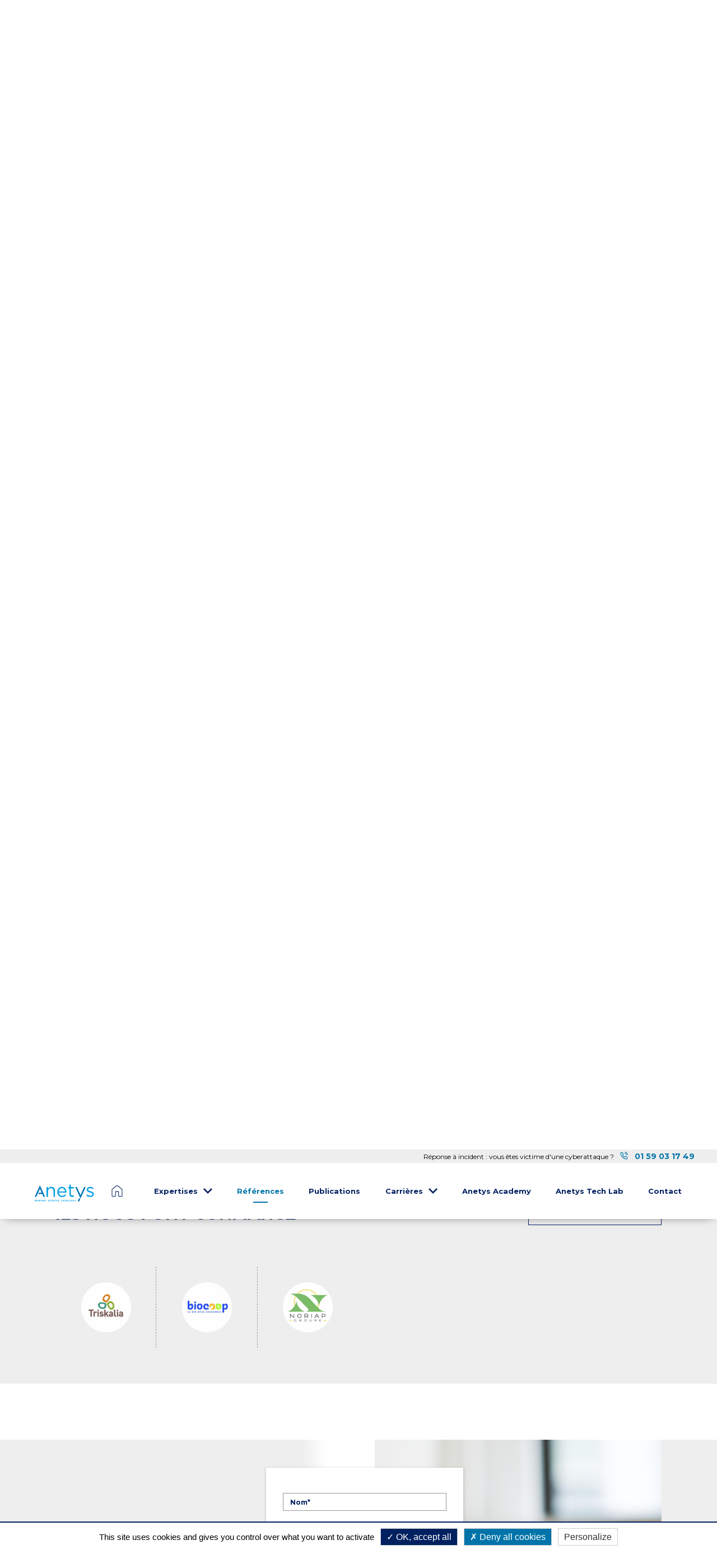

--- FILE ---
content_type: text/html; charset=UTF-8
request_url: https://anetys.com/references/(industry)/77
body_size: 112851
content:
<!doctype html>
<html lang="fr">
<head>
    <meta charset="utf-8">
        <meta http-equiv="X-UA-Compatible" content="IE=edge">
    <meta content="width=device-width,initial-scale=1" name="viewport">

    <script type="text/javascript" src="/assets/build/gpdr/tarteaucitron.js"></script>
    <script type="text/javascript">
        tarteaucitron.init({ "privacyUrl": "/privacy-policy", "hashtag": "#tarteaucitron", "cookieName": "gpdrauth", "orientation": "bottom", "showAlertSmall": false, "cookieslist": false, "showIcon": false, "iconPosition": "BottomRight", "adblocker": false, "DenyAllCta": true, "AcceptAllCta": true, "highPrivacy": true, "handleBrowserDNTRequest": false, "removeCredit": true, "useExternalCss": true, "useExternalJs": false, "moreInfoLink": true, "readmoreLink": "", "mandatory": true, });
                            tarteaucitron.user.gtagUa = "G-BRHRQMW88J";
            tarteaucitron.user.gtagMore = function () {};
            (tarteaucitron.job = tarteaucitron.job || []).push('gtag');
        
        (tarteaucitron.job = tarteaucitron.job || []).push('youtube');
    </script>

                                        <meta http-equiv="Content-Type" content="text/html; charset=utf-8"/>
<meta property="og:type" content="website" />
            <meta name="author" content="Anetys"/>
                <meta name="copyright" content="AlmaviaCX"/>
                <meta name="generator" content="Ibexa DXP"/>
                <meta name="MSSmartTagsPreventParsing" content="TRUE"/>
    
        
                                                                                            <meta name="description" content="Plus de 700 clients font confiance à Anetys. Nous les fidélisons en leur apportant un haut niveau d’expertise et des réponses entièrement personnalisées (tous secteurs, toutes tailles, toutes régions)."/>
                                                                                                        <meta property="og:description" content="Plus de 700 clients font confiance à Anetys. Nous les fidélisons en leur apportant un haut niveau d’expertise et des réponses entièrement personnalisées."/>
                                                            <meta property="og:image" content="https://anetys.com/var/nextedia/storage/images/_aliases/social_network_image/3/9/8/1/71893-1-fre-FR/4PerksWorkinginAnOfficeBeforeStartingCopywritingBusiness.jpg"/>
                                                            <meta property="og:title" content="Références"/>
                                                            <title>Nos Références clients | Anetys</title>
                                                                            <meta name="twitter:description" content="Plus de 700 clients font confiance à Anetys. Nous les fidélisons en leur apportant un haut niveau d’expertise et des réponses entièrement personnalisées."/>
                                                            <meta property="twitter:image" content="https://anetys.com/var/nextedia/storage/images/_aliases/social_network_image/3/9/8/1/71893-1-fre-FR/4PerksWorkinginAnOfficeBeforeStartingCopywritingBusiness.jpg"/>
                                                            <meta name="twitter:title" content="Références"/>
                                                            <meta property="twitter:card" content="summary_large_image"/>
                        
    


                                                <link rel="Index" title="Home" href="/"/>
                                                                                <link rel="Shortcut icon" type="image/x-icon" href="/assets/build/images/logos/icon-anetys.ico"/>
    
                                                        <link rel="alternate" data-sa="anetysfr" hreflang="fr" href="https://anetys.com/references" />
                                        <link rel="preconnect" href="https://fonts.gstatic.com">
    <link href="https://fonts.googleapis.com/css2?family=Montserrat:ital,wght@0,400;0,500;0,700;0,900;1,400;1,700&display=swap" rel="stylesheet">
        
    <link rel="stylesheet" href="/assets/build/anetys.d9b68a3b.css">
            
    <script src="/assets/build/runtime.d97861f2.js" defer></script><script src="/assets/build/anetys.b1cbdc9e.js" defer></script>

    
                        
            
                                            

                        
                                                                                    
                        
    <script type="application/ld+json">
        {
            "@context": "https://schema.org/",
            "@type": "Article",
            "name": "Références",
            "url": "https://anetys.com/references",
            "headline": "Références",
                "author": {
                    "@type": "Person",
                    "name": "Anetys"
                },
                "datePublished": "2021-11-02UTC18:44:25+00:00",
                "dateModified": "2021-11-02UTC18:44:56+00:00",
                "description": "Plus de 700 clients font confiance à Anetys. Nous les fidélisons en leur apportant un haut niveau d’expertise et des réponses entièrement personnalisées.",
                "articleBody": "",
                "image": "https://anetys.com/var/nextedia/storage/images/3/9/8/1/71893-1-fre-FR/4PerksWorkinginAnOfficeBeforeStartingCopywritingBusiness.jpg"        }
    </script>
    <script defer src="https://www.google.com/recaptcha/api.js?render=6Lf_4xksAAAAABqiLR0lXCBdDUvs0-OgM4AnBFAE&hl=fr"></script>
</head>

<body  class="stretched anetysfr " data-grecaptcha="6Lf_4xksAAAAABqiLR0lXCBdDUvs0-OgM4AnBFAE">
<div id="wrapper" class="clearfix">
                <header id="header" class="transparent-header floating-header header-size-md">
            <div class="header_info">
            <div class="container">
                <div class="ezrichtext-field"><p>R&eacute;ponse &agrave; incident : vous &ecirc;tes victime d'une cyberattaque ? <a href="tel:0159031749" title=""><span class="phone-call">
    <span class="icon-line-phone-call phone-call-icon" aria-hidden="true"></span> 01 59 03 17 49
</span>
</a></p>
</div>

            </div>
        </div>
    
    <div id="header-wrap">
        <div class="container">
            <div class="header-row">
                <div id="logo">
                    <a href="/">
                        <svg xmlns="http://www.w3.org/2000/svg" xmlns:xlink="http://www.w3.org/1999/xlink" width="110" height="34" viewBox="0 0 1500 464">
                            <image x="27" y="35" width="1437" height="409" xlink:href="[data-uri]"/>
                        </svg>
                        <span class="sr-only d-none">Page d&#039;accueil - Anetys</span>
                    </a>
                </div>
                <div id="primary-menu-trigger">
                    <svg class="svg-trigger" viewBox="0 0 100 100">
                        <path d="m 30,33 h 40 c 3.722839,0 7.5,3.126468 7.5,8.578427 0,5.451959 -2.727029,8.421573 -7.5,8.421573 h -20"></path>
                        <path d="m 30,50 h 40"></path>
                        <path d="m 70,67 h -40 c 0,0 -7.5,-0.802118 -7.5,-8.365747 0,-7.563629 7.5,-8.634253 7.5,-8.634253 h 20"></path>
                    </svg>
                </div>
                                <nav class="primary-menu">
                    <ul class="menu-container">
                        <li class="menu-item menu-item-home mega-menu mega-menu-full ">
                            <a class="menu-link" href="/">Page d&#039;accueil</a>
                        </li>
                                                    <li class="menu-item mega-menu mega-menu-full sub-menu">
                                <a class="menu-link" href="javascript:void()">
                                    <div>Expertises</div>
                                </a>
                                                                    <div class="mega-menu-content mega-menu-style-2">
                                        <div class="container">
                                            <div class="row">
                                                <ul class="sub-menu-container mega-menu-column col-12">
                                                    <li class="menu-item">
                                                        <div class="widget">
                                                            <div class="portfolio row gutter-20">
                                                                                                                                    
<article class="portfolio-item col-lg-1-5 col-md-4 col-sm-6 col-12 pf-media pf-icons">
    <div class="grid-inner">
        <div class="portfolio-image">
            <a href="/expertises/https-www.manika-consulting.com">
                        <picture class="alias-header_tile"><!--[if IE 9]><video style="display: none;"><![endif]--><source srcset="https://anetys.com/var/nextedia/storage/images/2/1/1/9/129112-1-fre-FR/Expertises-Conseil.png?width=120&amp;height=90&amp;fit=bounds&amp;auto=webp&amp;format=pjpg, https://anetys.com/var/nextedia/storage/images/2/1/1/9/129112-1-fre-FR/Expertises-Conseil.png?width=240&amp;height=180&amp;fit=bounds&amp;auto=webp&amp;format=pjpg 2x" media="(max-width: 640px)"/><source srcset="https://anetys.com/var/nextedia/storage/images/2/1/1/9/129112-1-fre-FR/Expertises-Conseil.png?width=240&amp;height=180&amp;fit=bounds&amp;auto=webp&amp;format=pjpg, https://anetys.com/var/nextedia/storage/images/2/1/1/9/129112-1-fre-FR/Expertises-Conseil.png?width=480&amp;height=360&amp;fit=bounds&amp;auto=webp&amp;format=pjpg 2x" media="(min-width: 641px)"/><!--[if IE 9]></video><![endif]--><img
                        loading="lazy"
                        src="//:0"
                        class="ezimage-field " srcset="https://anetys.com/var/nextedia/storage/images/2/1/1/9/129112-1-fre-FR/Expertises-Conseil.png?width=120&amp;height=90&amp;fit=bounds&amp;auto=webp&amp;format=pjpg"
                                                                        alt=""
                /></picture>


            </a>
        </div>
        <div class="portfolio-desc">
            <div class="like-h3"><a href="/expertises/https-www.manika-consulting.com">Conseil</a></div>
                            <span>Organiser, cadrer, am&eacute;liorer et accompagner la gestion des risques et la&nbsp;cybers&eacute;curit&eacute;

</span>
            
            
        </div>
    </div>
</article>

                                                                                                                                    
<article class="portfolio-item col-lg-1-5 col-md-4 col-sm-6 col-12 pf-media pf-icons">
    <div class="grid-inner">
        <div class="portfolio-image">
            <a href="/expertises/cybersecurite">
                        <picture class="alias-header_tile"><!--[if IE 9]><video style="display: none;"><![endif]--><source srcset="https://anetys.com/var/nextedia/storage/images/2/1/2/2/62212-1-fre-FR/Expertises-Reseau-Cyberdefense-2.png?width=120&amp;height=90&amp;fit=bounds&amp;auto=webp&amp;format=pjpg, https://anetys.com/var/nextedia/storage/images/2/1/2/2/62212-1-fre-FR/Expertises-Reseau-Cyberdefense-2.png?width=240&amp;height=180&amp;fit=bounds&amp;auto=webp&amp;format=pjpg 2x" media="(max-width: 640px)"/><source srcset="https://anetys.com/var/nextedia/storage/images/2/1/2/2/62212-1-fre-FR/Expertises-Reseau-Cyberdefense-2.png?width=240&amp;height=180&amp;fit=bounds&amp;auto=webp&amp;format=pjpg, https://anetys.com/var/nextedia/storage/images/2/1/2/2/62212-1-fre-FR/Expertises-Reseau-Cyberdefense-2.png?width=480&amp;height=360&amp;fit=bounds&amp;auto=webp&amp;format=pjpg 2x" media="(min-width: 641px)"/><!--[if IE 9]></video><![endif]--><img
                        loading="lazy"
                        src="//:0"
                        class="ezimage-field " srcset="https://anetys.com/var/nextedia/storage/images/2/1/2/2/62212-1-fre-FR/Expertises-Reseau-Cyberdefense-2.png?width=120&amp;height=90&amp;fit=bounds&amp;auto=webp&amp;format=pjpg"
                                                                        alt=""
                /></picture>


            </a>
        </div>
        <div class="portfolio-desc">
            <div class="like-h3"><a href="/expertises/cybersecurite">Cybersécurité</a></div>
                            <span>Prot&eacute;ger les donn&eacute;es et renforcer la cyber-r&eacute;silience des entreprises.

</span>
            
            
        </div>
    </div>
</article>

                                                                                                                                    
<article class="portfolio-item col-lg-1-5 col-md-4 col-sm-6 col-12 pf-media pf-icons">
    <div class="grid-inner">
        <div class="portfolio-image">
            <a href="/expertises/cloud">
                        <picture class="alias-header_tile"><!--[if IE 9]><video style="display: none;"><![endif]--><source srcset="https://anetys.com/var/nextedia/storage/images/8/1/2/2/62218-1-fre-FR/Expertises-Systemes-Cloud-2.png?width=120&amp;height=90&amp;fit=bounds&amp;auto=webp&amp;format=pjpg, https://anetys.com/var/nextedia/storage/images/8/1/2/2/62218-1-fre-FR/Expertises-Systemes-Cloud-2.png?width=240&amp;height=180&amp;fit=bounds&amp;auto=webp&amp;format=pjpg 2x" media="(max-width: 640px)"/><source srcset="https://anetys.com/var/nextedia/storage/images/8/1/2/2/62218-1-fre-FR/Expertises-Systemes-Cloud-2.png?width=240&amp;height=180&amp;fit=bounds&amp;auto=webp&amp;format=pjpg, https://anetys.com/var/nextedia/storage/images/8/1/2/2/62218-1-fre-FR/Expertises-Systemes-Cloud-2.png?width=480&amp;height=360&amp;fit=bounds&amp;auto=webp&amp;format=pjpg 2x" media="(min-width: 641px)"/><!--[if IE 9]></video><![endif]--><img
                        loading="lazy"
                        src="//:0"
                        class="ezimage-field " srcset="https://anetys.com/var/nextedia/storage/images/8/1/2/2/62218-1-fre-FR/Expertises-Systemes-Cloud-2.png?width=120&amp;height=90&amp;fit=bounds&amp;auto=webp&amp;format=pjpg"
                                                                        alt=""
                /></picture>


            </a>
        </div>
        <div class="portfolio-desc">
            <div class="like-h3"><a href="/expertises/cloud">Cloud</a></div>
                            <span>Am&eacute;liorer l&rsquo;agilit&eacute; et la performance des infrastructures.

</span>
            
            
        </div>
    </div>
</article>

                                                                                                                                    
<article class="portfolio-item col-lg-1-5 col-md-4 col-sm-6 col-12 pf-media pf-icons">
    <div class="grid-inner">
        <div class="portfolio-image">
            <a href="/expertises/digital-workspace">
                        <picture class="alias-header_tile"><!--[if IE 9]><video style="display: none;"><![endif]--><source srcset="https://anetys.com/var/nextedia/storage/images/5/1/2/5/75215-1-fre-FR/Expertises-Workspace-v2.png?width=120&amp;height=90&amp;fit=bounds&amp;auto=webp&amp;format=pjpg, https://anetys.com/var/nextedia/storage/images/5/1/2/5/75215-1-fre-FR/Expertises-Workspace-v2.png?width=240&amp;height=180&amp;fit=bounds&amp;auto=webp&amp;format=pjpg 2x" media="(max-width: 640px)"/><source srcset="https://anetys.com/var/nextedia/storage/images/5/1/2/5/75215-1-fre-FR/Expertises-Workspace-v2.png?width=240&amp;height=180&amp;fit=bounds&amp;auto=webp&amp;format=pjpg, https://anetys.com/var/nextedia/storage/images/5/1/2/5/75215-1-fre-FR/Expertises-Workspace-v2.png?width=480&amp;height=360&amp;fit=bounds&amp;auto=webp&amp;format=pjpg 2x" media="(min-width: 641px)"/><!--[if IE 9]></video><![endif]--><img
                        loading="lazy"
                        src="//:0"
                        class="ezimage-field " srcset="https://anetys.com/var/nextedia/storage/images/5/1/2/5/75215-1-fre-FR/Expertises-Workspace-v2.png?width=120&amp;height=90&amp;fit=bounds&amp;auto=webp&amp;format=pjpg"
                                                                        alt=""
                /></picture>


            </a>
        </div>
        <div class="portfolio-desc">
            <div class="like-h3"><a href="/expertises/digital-workspace">Digital Workspace</a></div>
                            <span>Fluidifier l&rsquo;exp&eacute;rience des employ&eacute;s et simplifier l&rsquo;acc&egrave;s &agrave; l&rsquo;environnement de travail.

</span>
            
            
        </div>
    </div>
</article>

                                                                                                                                    
<article class="portfolio-item col-lg-1-5 col-md-4 col-sm-6 col-12 pf-media pf-icons">
    <div class="grid-inner">
        <div class="portfolio-image">
            <a href="/expertises/services-manages">
                        <picture class="alias-header_tile"><!--[if IE 9]><video style="display: none;"><![endif]--><source srcset="https://anetys.com/var/nextedia/storage/images/6/0/2/2/62206-1-fre-FR/Expertises-Services-Manages-2.png?width=120&amp;height=90&amp;fit=bounds&amp;auto=webp&amp;format=pjpg, https://anetys.com/var/nextedia/storage/images/6/0/2/2/62206-1-fre-FR/Expertises-Services-Manages-2.png?width=240&amp;height=180&amp;fit=bounds&amp;auto=webp&amp;format=pjpg 2x" media="(max-width: 640px)"/><source srcset="https://anetys.com/var/nextedia/storage/images/6/0/2/2/62206-1-fre-FR/Expertises-Services-Manages-2.png?width=240&amp;height=180&amp;fit=bounds&amp;auto=webp&amp;format=pjpg, https://anetys.com/var/nextedia/storage/images/6/0/2/2/62206-1-fre-FR/Expertises-Services-Manages-2.png?width=480&amp;height=360&amp;fit=bounds&amp;auto=webp&amp;format=pjpg 2x" media="(min-width: 641px)"/><!--[if IE 9]></video><![endif]--><img
                        loading="lazy"
                        src="//:0"
                        class="ezimage-field " srcset="https://anetys.com/var/nextedia/storage/images/6/0/2/2/62206-1-fre-FR/Expertises-Services-Manages-2.png?width=120&amp;height=90&amp;fit=bounds&amp;auto=webp&amp;format=pjpg"
                                                                        alt=""
                /></picture>


            </a>
        </div>
        <div class="portfolio-desc">
            <div class="like-h3"><a href="/expertises/services-manages">Services Managés</a></div>
                            <span>Accompagner quotidiennement la ma&icirc;trise et la r&eacute;silience de votre syst&egrave;me d&rsquo;information&#8203;

</span>
            
            
        </div>
    </div>
</article>

                                                                                                                            </div>
                                                        </div>
                                                    </li>
                                                </ul>
                                            </div>
                                        </div>
                                    </div>
                                                            </li>
                                                    <li class="menu-item mega-menu mega-menu-full current ">
                                <a class="menu-link" href="/references">
                                    <div>Références</div>
                                </a>
                                                            </li>
                                                    <li class="menu-item mega-menu mega-menu-full ">
                                <a class="menu-link" href="/publications">
                                    <div>Publications</div>
                                </a>
                                                            </li>
                                                    <li class="menu-item mega-menu mega-menu-full sub-menu">
                                <a class="menu-link" href="/carrieres">
                                    <div>Carrières</div>
                                </a>
                                                                    <div class="mega-menu-content mega-menu-style-2">
                                        <div class="container">
                                            <div class="row">
                                                <ul class="sub-menu-container mega-menu-column col-12">
                                                    <li class="menu-item">
                                                        <div class="widget">
                                                            <div class="portfolio row gutter-20">
                                                                                                                                    <article class="portfolio-item col-lg-1-5 col-md-4 col-sm-6 col-12 pf-media pf-icons">
    <div class="grid-inner">
        <div class="portfolio-image">
            <a href="/carrieres/la-vie-chez-anetys">
                        <picture class="alias-header_tile"><!--[if IE 9]><video style="display: none;"><![endif]--><source srcset="https://anetys.com/var/nextedia/storage/images/0/1/7/1/71710-1-fre-FR/L-esprit-Anetys-1-.jpg?width=120&amp;height=90&amp;fit=bounds&amp;auto=webp&amp;format=pjpg, https://anetys.com/var/nextedia/storage/images/0/1/7/1/71710-1-fre-FR/L-esprit-Anetys-1-.jpg?width=240&amp;height=180&amp;fit=bounds&amp;auto=webp&amp;format=pjpg 2x" media="(max-width: 640px)"/><source srcset="https://anetys.com/var/nextedia/storage/images/0/1/7/1/71710-1-fre-FR/L-esprit-Anetys-1-.jpg?width=240&amp;height=180&amp;fit=bounds&amp;auto=webp&amp;format=pjpg, https://anetys.com/var/nextedia/storage/images/0/1/7/1/71710-1-fre-FR/L-esprit-Anetys-1-.jpg?width=480&amp;height=360&amp;fit=bounds&amp;auto=webp&amp;format=pjpg 2x" media="(min-width: 641px)"/><!--[if IE 9]></video><![endif]--><img
                        loading="lazy"
                        src="//:0"
                        class="ezimage-field " srcset="https://anetys.com/var/nextedia/storage/images/0/1/7/1/71710-1-fre-FR/L-esprit-Anetys-1-.jpg?width=120&amp;height=90&amp;fit=bounds&amp;auto=webp&amp;format=pjpg"
                                                                        alt=""
                /></picture>


            </a>
        </div>
        <div class="portfolio-desc">
            <div class="like-h3"><a href="/carrieres/la-vie-chez-anetys">La vie chez Anetys</a></div>
                            <span>Chez Anetys, le bien-être au travail est une priorité. Nous plaçons le collaborateur au cœur de l’entreprise.</span>
                    </div>
    </div>
</article>

                                                                                                                                    <article class="portfolio-item col-lg-1-5 col-md-4 col-sm-6 col-12 pf-media pf-icons">
    <div class="grid-inner">
        <div class="portfolio-image">
            <a href="/carrieres/nos-ambassadeurs">
                        <picture class="alias-header_tile"><!--[if IE 9]><video style="display: none;"><![endif]--><source srcset="https://anetys.com/var/nextedia/storage/images/0/9/8/1/71890-1-fre-FR/Should-You-Return-To-Office-Work-Pros-And-Cons.jpg?width=120&amp;height=90&amp;fit=bounds&amp;auto=webp&amp;format=pjpg, https://anetys.com/var/nextedia/storage/images/0/9/8/1/71890-1-fre-FR/Should-You-Return-To-Office-Work-Pros-And-Cons.jpg?width=240&amp;height=180&amp;fit=bounds&amp;auto=webp&amp;format=pjpg 2x" media="(max-width: 640px)"/><source srcset="https://anetys.com/var/nextedia/storage/images/0/9/8/1/71890-1-fre-FR/Should-You-Return-To-Office-Work-Pros-And-Cons.jpg?width=240&amp;height=180&amp;fit=bounds&amp;auto=webp&amp;format=pjpg, https://anetys.com/var/nextedia/storage/images/0/9/8/1/71890-1-fre-FR/Should-You-Return-To-Office-Work-Pros-And-Cons.jpg?width=480&amp;height=360&amp;fit=bounds&amp;auto=webp&amp;format=pjpg 2x" media="(min-width: 641px)"/><!--[if IE 9]></video><![endif]--><img
                        loading="lazy"
                        src="//:0"
                        class="ezimage-field " srcset="https://anetys.com/var/nextedia/storage/images/0/9/8/1/71890-1-fre-FR/Should-You-Return-To-Office-Work-Pros-And-Cons.jpg?width=120&amp;height=90&amp;fit=bounds&amp;auto=webp&amp;format=pjpg"
                                                                        alt=""
                /></picture>


            </a>
        </div>
        <div class="portfolio-desc">
            <div class="like-h3"><a href="/carrieres/nos-ambassadeurs">Nos ambassadeurs</a></div>
                            <span>Les femmes et les hommes d'Anetys.

</span>
                    </div>
    </div>
</article>

                                                                                                                                    <article class="portfolio-item col-lg-1-5 col-md-4 col-sm-6 col-12 pf-media pf-icons">
    <div class="grid-inner">
        <div class="portfolio-image">
            <a href="/carrieres/nos-engagements">
                        <picture class="alias-header_tile"><!--[if IE 9]><video style="display: none;"><![endif]--><source srcset="https://anetys.com/var/nextedia/storage/images/5/5/7/1/71755-1-fre-FR/pexels-rene-asmussen-2505026.jpg?width=120&amp;height=90&amp;fit=bounds&amp;auto=webp&amp;format=pjpg, https://anetys.com/var/nextedia/storage/images/5/5/7/1/71755-1-fre-FR/pexels-rene-asmussen-2505026.jpg?width=240&amp;height=180&amp;fit=bounds&amp;auto=webp&amp;format=pjpg 2x" media="(max-width: 640px)"/><source srcset="https://anetys.com/var/nextedia/storage/images/5/5/7/1/71755-1-fre-FR/pexels-rene-asmussen-2505026.jpg?width=240&amp;height=180&amp;fit=bounds&amp;auto=webp&amp;format=pjpg, https://anetys.com/var/nextedia/storage/images/5/5/7/1/71755-1-fre-FR/pexels-rene-asmussen-2505026.jpg?width=480&amp;height=360&amp;fit=bounds&amp;auto=webp&amp;format=pjpg 2x" media="(min-width: 641px)"/><!--[if IE 9]></video><![endif]--><img
                        loading="lazy"
                        src="//:0"
                        class="ezimage-field " srcset="https://anetys.com/var/nextedia/storage/images/5/5/7/1/71755-1-fre-FR/pexels-rene-asmussen-2505026.jpg?width=120&amp;height=90&amp;fit=bounds&amp;auto=webp&amp;format=pjpg"
                                                                        alt=""
                /></picture>


            </a>
        </div>
        <div class="portfolio-desc">
            <div class="like-h3"><a href="/carrieres/nos-engagements">Nos engagements</a></div>
                            <span>Chez Anetys, nous valorisons le talent et l’évolution de nos collaborateurs au travers de projets innovants.</span>
                    </div>
    </div>
</article>

                                                                                                                                    <article class="portfolio-item col-lg-1-5 col-md-4 col-sm-6 col-12 pf-media pf-icons">
    <div class="grid-inner">
        <div class="portfolio-image">
            <a href="/carrieres/rejoignez-nous">
                        <picture class="alias-header_tile"><!--[if IE 9]><video style="display: none;"><![endif]--><source srcset="https://anetys.com/var/nextedia/storage/images/2/5/7/1/71752-1-fre-FR/pexels-ryutaro-tsukata-54723033.jpg?width=120&amp;height=90&amp;fit=bounds&amp;auto=webp&amp;format=pjpg, https://anetys.com/var/nextedia/storage/images/2/5/7/1/71752-1-fre-FR/pexels-ryutaro-tsukata-54723033.jpg?width=240&amp;height=180&amp;fit=bounds&amp;auto=webp&amp;format=pjpg 2x" media="(max-width: 640px)"/><source srcset="https://anetys.com/var/nextedia/storage/images/2/5/7/1/71752-1-fre-FR/pexels-ryutaro-tsukata-54723033.jpg?width=240&amp;height=180&amp;fit=bounds&amp;auto=webp&amp;format=pjpg, https://anetys.com/var/nextedia/storage/images/2/5/7/1/71752-1-fre-FR/pexels-ryutaro-tsukata-54723033.jpg?width=480&amp;height=360&amp;fit=bounds&amp;auto=webp&amp;format=pjpg 2x" media="(min-width: 641px)"/><!--[if IE 9]></video><![endif]--><img
                        loading="lazy"
                        src="//:0"
                        class="ezimage-field " srcset="https://anetys.com/var/nextedia/storage/images/2/5/7/1/71752-1-fre-FR/pexels-ryutaro-tsukata-54723033.jpg?width=120&amp;height=90&amp;fit=bounds&amp;auto=webp&amp;format=pjpg"
                                                                        alt=""
                /></picture>


            </a>
        </div>
        <div class="portfolio-desc">
            <div class="like-h3"><a href="/carrieres/rejoignez-nous">Rejoignez-nous</a></div>
                            <span>Passionn&eacute;(e)s de technologies, de Cybers&eacute;curit&eacute;, de Cloud, de Digital Workspace... Rejoignez-nous !&nbsp;

</span>
                    </div>
    </div>
</article>

                                                                                                                            </div>
                                                        </div>
                                                    </li>
                                                </ul>
                                            </div>
                                        </div>
                                    </div>
                                                            </li>
                                                    <li class="menu-item mega-menu mega-menu-full ">
                                <a class="menu-link" href="/anetys-academy">
                                    <div>Anetys Academy</div>
                                </a>
                                                            </li>
                                                    <li class="menu-item mega-menu mega-menu-full ">
                                <a class="menu-link" href="/anetys-tech-lab">
                                    <div>Anetys Tech Lab</div>
                                </a>
                                                            </li>
                                                    <li class="menu-item mega-menu mega-menu-full ">
                                <a class="menu-link" href="/contact">
                                    <div>Contact</div>
                                </a>
                                                            </li>
                                                                                                                                                                                                                                            </ul>
                </nav>
            </div>
        </div>
    </div>
    <div class="header-wrap-clone"></div>
</header>

    
            
<section class="block-header">
        <div class="container d-flex justify-content-between">
        <div class="block-header__text">
                            <h1><span class="ezstring-field">Références</span></h1>
                <div><div class="ezrichtext-field"><p>Plus de 700 clients font confiance &agrave; Anetys. Nous les fid&eacute;lisons en leur apportant un haut niveau d&rsquo;expertise et des r&eacute;ponses enti&egrave;rement personnalis&eacute;es.</p>
</div>
</div>
                    </div>
        <div class="block-header__pic">
                                    <picture class="alias-header_square"><!--[if IE 9]><video style="display: none;"><![endif]--><source srcset="https://anetys.com/var/nextedia/storage/images/3/9/8/1/71893-1-fre-FR/4PerksWorkinginAnOfficeBeforeStartingCopywritingBusiness.jpg?width=250&amp;height=250&amp;fit=bounds&amp;auto=webp&amp;format=pjpg, https://anetys.com/var/nextedia/storage/images/3/9/8/1/71893-1-fre-FR/4PerksWorkinginAnOfficeBeforeStartingCopywritingBusiness.jpg?width=550&amp;height=550&amp;fit=bounds&amp;auto=webp&amp;format=pjpg 2x" media="(max-width: 640px)"/><source srcset="https://anetys.com/var/nextedia/storage/images/3/9/8/1/71893-1-fre-FR/4PerksWorkinginAnOfficeBeforeStartingCopywritingBusiness.jpg?width=550&amp;height=550&amp;fit=bounds&amp;auto=webp&amp;format=pjpg, https://anetys.com/var/nextedia/storage/images/3/9/8/1/71893-1-fre-FR/4PerksWorkinginAnOfficeBeforeStartingCopywritingBusiness.jpg?width=1100&amp;height=1100&amp;fit=bounds&amp;auto=webp&amp;format=pjpg 2x" media="(min-width: 641px)"/><!--[if IE 9]></video><![endif]--><img
                        loading="lazy"
                        src="//:0"
                        class="ezimage-field " srcset="https://anetys.com/var/nextedia/storage/images/3/9/8/1/71893-1-fre-FR/4PerksWorkinginAnOfficeBeforeStartingCopywritingBusiness.jpg?width=250&amp;height=250&amp;fit=bounds&amp;auto=webp&amp;format=pjpg"
                                                                        alt=""
                /></picture>


                    </div>
    </div>
</section>
            <section id="content">
        <div class="content-wrap">
            <div class="container-fluid d-none d-md-block">
                <div class="tabs w-100">
                    <ul class="tab-nav">
                                                                                                                                                                
                        <li class=" active "><a href="/references/(industry)/77">Tous</a></li>
                                                                                <li class="">
                                <a href="/references/(industry)/77/(expertise)/cybersecurite">Cybersécurité</a>
                            </li>
                                                                                <li class="">
                                <a href="/references/(industry)/77/(expertise)/cloud">Cloud</a>
                            </li>
                                                                                <li class="">
                                <a href="/references/(industry)/77/(expertise)/digital-workspace">Digital Workspace</a>
                            </li>
                                            </ul>
                </div>
            </div>
            <div class="container">
                <div class="mb-4 d-md-none">
                    <div class="dropdown">
                        <a class="dropdown-toggle button button-border button-border-thin font-weight-normal nott btn" href="#" role="button" data-toggle="dropdown" aria-haspopup="true" aria-expanded="true">
                                                            Tous
                                                        <i class="icon-angle-down"></i>
                        </a>
                        <div class="dropdown-menu">
                            <ul>
                                <li><a class="dropdown-item" href="/references/(industry)/77">Tous</a></li>
                                                                                                        <li>
                                        <a class="dropdown-item" href="/references/(industry)/77/(expertise)/cybersecurite">Cybersécurité</a>
                                    </li>
                                                                                                        <li>
                                        <a class="dropdown-item" href="/references/(industry)/77/(expertise)/cloud">Cloud</a>
                                    </li>
                                                                                                        <li>
                                        <a class="dropdown-item" href="/references/(industry)/77/(expertise)/digital-workspace">Digital Workspace</a>
                                    </li>
                                                            </ul>
                        </div>
                    </div>
                </div>
            </div>
            <div class="container" >
                <div id="portfolio" class="portfolio row grid-container gutter-30" data-layout="fitRows">
                                            <article class="portfolio-item col-md-4 col-sm-6 col-12 portfolio-item-reference">
    <div class="grid-inner">

                    <div class="portfolio-image">
                        <picture class="alias-block_third"><!--[if IE 9]><video style="display: none;"><![endif]--><source srcset="https://anetys.com/var/nextedia/storage/images/0/3/5/9/69530-1-fre-FR/Aforp.png?width=320&amp;height=200&amp;fit=bounds&amp;auto=webp&amp;format=pjpg, https://anetys.com/var/nextedia/storage/images/0/3/5/9/69530-1-fre-FR/Aforp.png?width=640&amp;height=400&amp;fit=bounds&amp;auto=webp&amp;format=pjpg 2x" media="(max-width: 640px)"/><source srcset="https://anetys.com/var/nextedia/storage/images/0/3/5/9/69530-1-fre-FR/Aforp.png?width=640&amp;height=400&amp;fit=bounds&amp;auto=webp&amp;format=pjpg, https://anetys.com/var/nextedia/storage/images/0/3/5/9/69530-1-fre-FR/Aforp.png?width=1280&amp;height=800&amp;fit=bounds&amp;auto=webp&amp;format=pjpg 2x" media="(min-width: 641px)"/><!--[if IE 9]></video><![endif]--><img
                        loading="lazy"
                        src="//:0"
                        class="ezimage-field " srcset="https://anetys.com/var/nextedia/storage/images/0/3/5/9/69530-1-fre-FR/Aforp.png?width=320&amp;height=200&amp;fit=bounds&amp;auto=webp&amp;format=pjpg"
                                                                        alt=""
                /></picture>


            </div>
            <div class="portfolio-desc">
                <h3>Aforp</h3>
                                <div class="portfolio-desc-text">
                    <div class="ezrichtext-field"><p>S&eacute;curisation de l&rsquo;informatique existante et segmentation du r&eacute;seau avec les solutions Palo Alto</p>
</div>

                </div>
            </div>
        
    </div>
</article>

                                            <article class="portfolio-item col-md-4 col-sm-6 col-12 portfolio-item-reference">
    <div class="grid-inner">

                    <div class="portfolio-image">
                        <picture class="alias-block_third"><!--[if IE 9]><video style="display: none;"><![endif]--><source srcset="https://anetys.com/var/nextedia/storage/images/3/3/6/8/68633-1-fre-FR/Akka.png?width=320&amp;height=200&amp;fit=bounds&amp;auto=webp&amp;format=pjpg, https://anetys.com/var/nextedia/storage/images/3/3/6/8/68633-1-fre-FR/Akka.png?width=640&amp;height=400&amp;fit=bounds&amp;auto=webp&amp;format=pjpg 2x" media="(max-width: 640px)"/><source srcset="https://anetys.com/var/nextedia/storage/images/3/3/6/8/68633-1-fre-FR/Akka.png?width=640&amp;height=400&amp;fit=bounds&amp;auto=webp&amp;format=pjpg, https://anetys.com/var/nextedia/storage/images/3/3/6/8/68633-1-fre-FR/Akka.png?width=1280&amp;height=800&amp;fit=bounds&amp;auto=webp&amp;format=pjpg 2x" media="(min-width: 641px)"/><!--[if IE 9]></video><![endif]--><img
                        loading="lazy"
                        src="//:0"
                        class="ezimage-field " srcset="https://anetys.com/var/nextedia/storage/images/3/3/6/8/68633-1-fre-FR/Akka.png?width=320&amp;height=200&amp;fit=bounds&amp;auto=webp&amp;format=pjpg"
                                                                        alt=""
                /></picture>


            </div>
            <div class="portfolio-desc">
                <h3>Akka Technologies</h3>
                                <div class="portfolio-desc-text">
                    <div class="ezrichtext-field"><p>Construction et mise en &oelig;uvre d'une solution Nutanix VDI 3D</p>
</div>

                </div>
            </div>
        
    </div>
</article>

                                            <article class="portfolio-item col-md-4 col-sm-6 col-12 portfolio-item-reference">
    <div class="grid-inner">

                    <div class="portfolio-image">
                        <picture class="alias-block_third"><!--[if IE 9]><video style="display: none;"><![endif]--><source srcset="https://anetys.com/var/nextedia/storage/images/5/3/4/8/68435-1-fre-FR/Atalian.png?width=320&amp;height=200&amp;fit=bounds&amp;auto=webp&amp;format=pjpg, https://anetys.com/var/nextedia/storage/images/5/3/4/8/68435-1-fre-FR/Atalian.png?width=640&amp;height=400&amp;fit=bounds&amp;auto=webp&amp;format=pjpg 2x" media="(max-width: 640px)"/><source srcset="https://anetys.com/var/nextedia/storage/images/5/3/4/8/68435-1-fre-FR/Atalian.png?width=640&amp;height=400&amp;fit=bounds&amp;auto=webp&amp;format=pjpg, https://anetys.com/var/nextedia/storage/images/5/3/4/8/68435-1-fre-FR/Atalian.png?width=1280&amp;height=800&amp;fit=bounds&amp;auto=webp&amp;format=pjpg 2x" media="(min-width: 641px)"/><!--[if IE 9]></video><![endif]--><img
                        loading="lazy"
                        src="//:0"
                        class="ezimage-field " srcset="https://anetys.com/var/nextedia/storage/images/5/3/4/8/68435-1-fre-FR/Atalian.png?width=320&amp;height=200&amp;fit=bounds&amp;auto=webp&amp;format=pjpg"
                                                                        alt=""
                /></picture>


            </div>
            <div class="portfolio-desc">
                <h3>Atalian</h3>
                                <div class="portfolio-desc-text">
                    <div class="ezrichtext-field"><p>Projet global IT - Go To Cloud</p>
</div>

                </div>
            </div>
        
    </div>
</article>

                                            <article class="portfolio-item col-md-4 col-sm-6 col-12 portfolio-item-reference">
    <div class="grid-inner">

                    <div class="portfolio-image">
                        <picture class="alias-block_third"><!--[if IE 9]><video style="display: none;"><![endif]--><source srcset="https://anetys.com/var/nextedia/storage/images/4/7/4/8/68474-1-fre-FR/Biocoop.png?width=320&amp;height=200&amp;fit=bounds&amp;auto=webp&amp;format=pjpg, https://anetys.com/var/nextedia/storage/images/4/7/4/8/68474-1-fre-FR/Biocoop.png?width=640&amp;height=400&amp;fit=bounds&amp;auto=webp&amp;format=pjpg 2x" media="(max-width: 640px)"/><source srcset="https://anetys.com/var/nextedia/storage/images/4/7/4/8/68474-1-fre-FR/Biocoop.png?width=640&amp;height=400&amp;fit=bounds&amp;auto=webp&amp;format=pjpg, https://anetys.com/var/nextedia/storage/images/4/7/4/8/68474-1-fre-FR/Biocoop.png?width=1280&amp;height=800&amp;fit=bounds&amp;auto=webp&amp;format=pjpg 2x" media="(min-width: 641px)"/><!--[if IE 9]></video><![endif]--><img
                        loading="lazy"
                        src="//:0"
                        class="ezimage-field " srcset="https://anetys.com/var/nextedia/storage/images/4/7/4/8/68474-1-fre-FR/Biocoop.png?width=320&amp;height=200&amp;fit=bounds&amp;auto=webp&amp;format=pjpg"
                                                                        alt=""
                /></picture>


            </div>
            <div class="portfolio-desc">
                <h3>Biocoop</h3>
                                <div class="portfolio-desc-text">
                    <div class="ezrichtext-field"><p>Mise &agrave; jour et mise en conformit&eacute; des infrastructures virtualis&eacute;es Citrix</p>
</div>

                </div>
            </div>
        
    </div>
</article>

                                            <article class="portfolio-item col-md-4 col-sm-6 col-12 portfolio-item-reference">
    <div class="grid-inner">

                    <div class="portfolio-image">
                        <picture class="alias-block_third"><!--[if IE 9]><video style="display: none;"><![endif]--><source srcset="https://anetys.com/var/nextedia/storage/images/2/4/5/8/68542-1-fre-FR/Domail.png?width=320&amp;height=200&amp;fit=bounds&amp;auto=webp&amp;format=pjpg, https://anetys.com/var/nextedia/storage/images/2/4/5/8/68542-1-fre-FR/Domail.png?width=640&amp;height=400&amp;fit=bounds&amp;auto=webp&amp;format=pjpg 2x" media="(max-width: 640px)"/><source srcset="https://anetys.com/var/nextedia/storage/images/2/4/5/8/68542-1-fre-FR/Domail.png?width=640&amp;height=400&amp;fit=bounds&amp;auto=webp&amp;format=pjpg, https://anetys.com/var/nextedia/storage/images/2/4/5/8/68542-1-fre-FR/Domail.png?width=1280&amp;height=800&amp;fit=bounds&amp;auto=webp&amp;format=pjpg 2x" media="(min-width: 641px)"/><!--[if IE 9]></video><![endif]--><img
                        loading="lazy"
                        src="//:0"
                        class="ezimage-field " srcset="https://anetys.com/var/nextedia/storage/images/2/4/5/8/68542-1-fre-FR/Domail.png?width=320&amp;height=200&amp;fit=bounds&amp;auto=webp&amp;format=pjpg"
                                                                        alt=""
                /></picture>


            </div>
            <div class="portfolio-desc">
                <h3>Domial</h3>
                                <div class="portfolio-desc-text">
                    <div class="ezrichtext-field"><p>D&eacute;ploiement d'une solution de gestion du patching pour am&eacute;liorer la s&eacute;curit&eacute;</p>
</div>

                </div>
            </div>
        
    </div>
</article>

                                            <article class="portfolio-item col-md-4 col-sm-6 col-12 portfolio-item-reference">
    <div class="grid-inner">

                    <div class="portfolio-image">
                        <picture class="alias-block_third"><!--[if IE 9]><video style="display: none;"><![endif]--><source srcset="https://anetys.com/var/nextedia/storage/images/0/2/6/8/68620-1-fre-FR/Eneos.png?width=320&amp;height=200&amp;fit=bounds&amp;auto=webp&amp;format=pjpg, https://anetys.com/var/nextedia/storage/images/0/2/6/8/68620-1-fre-FR/Eneos.png?width=640&amp;height=400&amp;fit=bounds&amp;auto=webp&amp;format=pjpg 2x" media="(max-width: 640px)"/><source srcset="https://anetys.com/var/nextedia/storage/images/0/2/6/8/68620-1-fre-FR/Eneos.png?width=640&amp;height=400&amp;fit=bounds&amp;auto=webp&amp;format=pjpg, https://anetys.com/var/nextedia/storage/images/0/2/6/8/68620-1-fre-FR/Eneos.png?width=1280&amp;height=800&amp;fit=bounds&amp;auto=webp&amp;format=pjpg 2x" media="(min-width: 641px)"/><!--[if IE 9]></video><![endif]--><img
                        loading="lazy"
                        src="//:0"
                        class="ezimage-field " srcset="https://anetys.com/var/nextedia/storage/images/0/2/6/8/68620-1-fre-FR/Eneos.png?width=320&amp;height=200&amp;fit=bounds&amp;auto=webp&amp;format=pjpg"
                                                                        alt=""
                /></picture>


            </div>
            <div class="portfolio-desc">
                <h3>Enoes</h3>
                                <div class="portfolio-desc-text">
                    <div class="ezrichtext-field"><p>Mise en place du t&eacute;l&eacute;travail et maintien en conditions op&eacute;rationnelles&nbsp;</p>
</div>

                </div>
            </div>
        
    </div>
</article>

                                                    <article class="portfolio-item col-md-4 col-sm-6 col-12 portfolio-item-reference">
    <div class="grid-inner">

                    <a class="reference-link" href=/publications/actualites/essp-s-appuie-sur-nutanix-anetys-pour-moderniser-et-ameliorer-son-infrastructure-avec-la-mise-en-oeuvre-d-un-pca>
                <div class="portfolio-image has-icon">
                            <picture class="alias-block_third"><!--[if IE 9]><video style="display: none;"><![endif]--><source srcset="https://anetys.com/var/nextedia/storage/images/2/2/4/8/68422-1-fre-FR/ESSP.png?width=320&amp;height=200&amp;fit=bounds&amp;auto=webp&amp;format=pjpg, https://anetys.com/var/nextedia/storage/images/2/2/4/8/68422-1-fre-FR/ESSP.png?width=640&amp;height=400&amp;fit=bounds&amp;auto=webp&amp;format=pjpg 2x" media="(max-width: 640px)"/><source srcset="https://anetys.com/var/nextedia/storage/images/2/2/4/8/68422-1-fre-FR/ESSP.png?width=640&amp;height=400&amp;fit=bounds&amp;auto=webp&amp;format=pjpg, https://anetys.com/var/nextedia/storage/images/2/2/4/8/68422-1-fre-FR/ESSP.png?width=1280&amp;height=800&amp;fit=bounds&amp;auto=webp&amp;format=pjpg 2x" media="(min-width: 641px)"/><!--[if IE 9]></video><![endif]--><img
                        loading="lazy"
                        src="//:0"
                        class="ezimage-field " srcset="https://anetys.com/var/nextedia/storage/images/2/2/4/8/68422-1-fre-FR/ESSP.png?width=320&amp;height=200&amp;fit=bounds&amp;auto=webp&amp;format=pjpg"
                                                                        alt=""
                /></picture>


                </div>
                <div class="portfolio-desc">
                    <h3>ESSP</h3>
                                        <div class="portfolio-desc-text">
                        <div class="ezrichtext-field"><p>Mise en &oelig;uvre d'un Plan de Continuit&eacute; d'activit&eacute; (PCA) et de Reprise d'Activit&eacute; (PRA) avec Nutanix</p>
</div>

                    </div>
                    <div class="button button-small m-0"><i class="icon-angle-right"></i> En savoir plus</div>
                </div>
            </a>
        
    </div>
</article>

                                                    <article class="portfolio-item col-md-4 col-sm-6 col-12 portfolio-item-reference">
    <div class="grid-inner">

                    <a class="reference-link" href=/publications/actualites/le-groupe-atlantic-renforce-sa-securite-et-cree-une-relation-de-confiance-avec-anetys>
                <div class="portfolio-image has-icon">
                            <picture class="alias-block_third"><!--[if IE 9]><video style="display: none;"><![endif]--><source srcset="https://anetys.com/var/nextedia/storage/images/8/3/2/3/93238-1-eng-GB/Groupe-Atlantic.png?width=320&amp;height=200&amp;fit=bounds&amp;auto=webp&amp;format=pjpg, https://anetys.com/var/nextedia/storage/images/8/3/2/3/93238-1-eng-GB/Groupe-Atlantic.png?width=640&amp;height=400&amp;fit=bounds&amp;auto=webp&amp;format=pjpg 2x" media="(max-width: 640px)"/><source srcset="https://anetys.com/var/nextedia/storage/images/8/3/2/3/93238-1-eng-GB/Groupe-Atlantic.png?width=640&amp;height=400&amp;fit=bounds&amp;auto=webp&amp;format=pjpg, https://anetys.com/var/nextedia/storage/images/8/3/2/3/93238-1-eng-GB/Groupe-Atlantic.png?width=1280&amp;height=800&amp;fit=bounds&amp;auto=webp&amp;format=pjpg 2x" media="(min-width: 641px)"/><!--[if IE 9]></video><![endif]--><img
                        loading="lazy"
                        src="//:0"
                        class="ezimage-field " srcset="https://anetys.com/var/nextedia/storage/images/8/3/2/3/93238-1-eng-GB/Groupe-Atlantic.png?width=320&amp;height=200&amp;fit=bounds&amp;auto=webp&amp;format=pjpg"
                                                                        alt=""
                /></picture>


                </div>
                <div class="portfolio-desc">
                    <h3>Groupe Atlantic</h3>
                                        <div class="portfolio-desc-text">
                        <div class="ezrichtext-field"><p>R&eacute;ponse &agrave; Cyberattaque et accompagnement &agrave; la remise en condition op&eacute;rationnelle&nbsp;du syst&egrave;me informatique.</p>
</div>

                    </div>
                    <div class="button button-small m-0"><i class="icon-angle-right"></i> En savoir plus</div>
                </div>
            </a>
        
    </div>
</article>

                                                    <article class="portfolio-item col-md-4 col-sm-6 col-12 portfolio-item-reference">
    <div class="grid-inner">

                    <a class="reference-link" href=/publications/actualites/anetys-accompagne-groupe-leader-a-renforcer-sa-politique-de-cybersecurite>
                <div class="portfolio-image has-icon">
                            <picture class="alias-block_third"><!--[if IE 9]><video style="display: none;"><![endif]--><source srcset="https://anetys.com/var/nextedia/storage/images/1/5/9/2/82951-1-fre-FR/GroupeLeader.png?width=320&amp;height=200&amp;fit=bounds&amp;auto=webp&amp;format=pjpg, https://anetys.com/var/nextedia/storage/images/1/5/9/2/82951-1-fre-FR/GroupeLeader.png?width=640&amp;height=400&amp;fit=bounds&amp;auto=webp&amp;format=pjpg 2x" media="(max-width: 640px)"/><source srcset="https://anetys.com/var/nextedia/storage/images/1/5/9/2/82951-1-fre-FR/GroupeLeader.png?width=640&amp;height=400&amp;fit=bounds&amp;auto=webp&amp;format=pjpg, https://anetys.com/var/nextedia/storage/images/1/5/9/2/82951-1-fre-FR/GroupeLeader.png?width=1280&amp;height=800&amp;fit=bounds&amp;auto=webp&amp;format=pjpg 2x" media="(min-width: 641px)"/><!--[if IE 9]></video><![endif]--><img
                        loading="lazy"
                        src="//:0"
                        class="ezimage-field " srcset="https://anetys.com/var/nextedia/storage/images/1/5/9/2/82951-1-fre-FR/GroupeLeader.png?width=320&amp;height=200&amp;fit=bounds&amp;auto=webp&amp;format=pjpg"
                                                                        alt=""
                /></picture>


                </div>
                <div class="portfolio-desc">
                    <h3>Groupe Leader</h3>
                                        <div class="portfolio-desc-text">
                        <div class="ezrichtext-field"><p>R&eacute;ponse &agrave; Cyberattaque&nbsp; et accompagnement &agrave; la remise en condition op&eacute;rationnelle</p>
</div>

                    </div>
                    <div class="button button-small m-0"><i class="icon-angle-right"></i> En savoir plus</div>
                </div>
            </a>
        
    </div>
</article>

                                    </div>

                

                

    <ul class="pagination pagination-circle justify-content-center flex-wrap mt-5">
        
                    <li class="page-item  active">
                <a class="page-link" href="/references/(industry)/77">1</a>
            </li>
                    <li class="page-item ">
                <a class="page-link" href="/references/(industry)/77/(page)/2">2</a>
            </li>
                    <li class="page-item ">
                <a class="page-link" href="/references/(industry)/77/(page)/3">3</a>
            </li>
                            <li class="page-item"><a class="page-link" href="/references/(industry)/77/(page)/2"><i class="icon-angle-right"></i></a></li>
            </ul>
            </div>

            <div class="section mb-0" data-onload-to-me>
                <div class="container clearfix">
                    <div class="heading-block border-0 mw-100">
                        <div class="row justify-content-between">
                            <div class="col-md-7">
                                <h2 class="mb-4">Ils nous font confiance</h2>
                            </div>
                            <div class="col-md-5 d-md-flex flex-row justify-content-md-end">
                                <div class="dropdown">
                                                                                                                                                                                        <a class="dropdown-toggle button button-border button-border-thin font-weight-normal nott btn" href="#" role="button" data-toggle="dropdown" aria-haspopup="true" aria-expanded="true">
                                                                                                                                                                                                                                                                                                                                                                                                                                                                                                                                                                                                                                                            Retail / Distribution / E-business
                                                                                                                                                                                                                                                                                                                                                                    <i class="icon-angle-down"></i>
                                    </a>
                                    <div class="dropdown-menu dropdown-menu-right">
                                        <ul>
                                            <li><a class="dropdown-item" href="/references">Tous</a></li>
                                                                                            <li>
                                                    <a class="dropdown-item" href="/references/(industry)/81">Administration / Industrie / Energie / Bâtiment</a>
                                                </li>
                                                                                            <li>
                                                    <a class="dropdown-item" href="/references/(industry)/80">Banque / Assurance</a>
                                                </li>
                                                                                            <li>
                                                    <a class="dropdown-item" href="/references/(industry)/79">Education / Santé / Mutuelle / Retraite / Prévoyance</a>
                                                </li>
                                                                                            <li>
                                                    <a class="dropdown-item" href="/references/(industry)/78">Média / Télécom</a>
                                                </li>
                                                                                            <li>
                                                    <a class="dropdown-item" href="/references/(industry)/77">Retail / Distribution / E-business</a>
                                                </li>
                                                                                            <li>
                                                    <a class="dropdown-item" href="/references/(industry)/76">Service / Agence / Informatique</a>
                                                </li>
                                                                                            <li>
                                                    <a class="dropdown-item" href="/references/(industry)/75">Tourisme / Transport</a>
                                                </li>
                                                                                    </ul>
                                    </div>
                                </div>
                            </div>
                        </div>
                    </div>
                    <ul class="clients-grid grid-2 grid-sm-3 grid-md-6 mb-0" data-randomized="12">
            <li class="grid-item" style="padding: 20px;">
            <div class="op-09">
            <picture class="alias-logo"><!--[if IE 9]><video style="display: none;"><![endif]--><source srcset="https://anetys.com/var/nextedia/storage/images/1/4/6/9/69641-1-fre-FR/Triskalia-logo.png?width=180&amp;height=145&amp;fit=bounds&amp;auto=webp&amp;format=pjpg, https://anetys.com/var/nextedia/storage/images/1/4/6/9/69641-1-fre-FR/Triskalia-logo.png?width=360&amp;height=290&amp;fit=bounds&amp;auto=webp&amp;format=pjpg 2x" media="(max-width: 640px)"/><source srcset="https://anetys.com/var/nextedia/storage/images/1/4/6/9/69641-1-fre-FR/Triskalia-logo.png?width=360&amp;height=290&amp;fit=bounds&amp;auto=webp&amp;format=pjpg, https://anetys.com/var/nextedia/storage/images/1/4/6/9/69641-1-fre-FR/Triskalia-logo.png?width=620&amp;height=580&amp;fit=bounds&amp;auto=webp&amp;format=pjpg 2x" media="(min-width: 641px)"/><!--[if IE 9]></video><![endif]--><img
                        loading="lazy"
                        src="//:0"
                        class="ezimage-field " srcset="https://anetys.com/var/nextedia/storage/images/1/4/6/9/69641-1-fre-FR/Triskalia-logo.png?width=180&amp;height=145&amp;fit=bounds&amp;auto=webp&amp;format=pjpg"
                                                                        alt=""
                /></picture>


</div>

        </li>
            <li class="grid-item" style="padding: 20px;">
            <div class="op-09">
            <picture class="alias-logo"><!--[if IE 9]><video style="display: none;"><![endif]--><source srcset="https://anetys.com/var/nextedia/storage/images/3/5/6/1/71653-1-fre-FR/Noriap-logo.png?width=180&amp;height=145&amp;fit=bounds&amp;auto=webp&amp;format=pjpg, https://anetys.com/var/nextedia/storage/images/3/5/6/1/71653-1-fre-FR/Noriap-logo.png?width=360&amp;height=290&amp;fit=bounds&amp;auto=webp&amp;format=pjpg 2x" media="(max-width: 640px)"/><source srcset="https://anetys.com/var/nextedia/storage/images/3/5/6/1/71653-1-fre-FR/Noriap-logo.png?width=360&amp;height=290&amp;fit=bounds&amp;auto=webp&amp;format=pjpg, https://anetys.com/var/nextedia/storage/images/3/5/6/1/71653-1-fre-FR/Noriap-logo.png?width=620&amp;height=580&amp;fit=bounds&amp;auto=webp&amp;format=pjpg 2x" media="(min-width: 641px)"/><!--[if IE 9]></video><![endif]--><img
                        loading="lazy"
                        src="//:0"
                        class="ezimage-field " srcset="https://anetys.com/var/nextedia/storage/images/3/5/6/1/71653-1-fre-FR/Noriap-logo.png?width=180&amp;height=145&amp;fit=bounds&amp;auto=webp&amp;format=pjpg"
                                                                        alt=""
                /></picture>


</div>

        </li>
            <li class="grid-item" style="padding: 20px;">
            <div class="op-09">
            <picture class="alias-logo"><!--[if IE 9]><video style="display: none;"><![endif]--><source srcset="https://anetys.com/var/nextedia/storage/images/5/3/6/9/69635-1-fre-FR/Biocoop-logo.png?width=180&amp;height=145&amp;fit=bounds&amp;auto=webp&amp;format=pjpg, https://anetys.com/var/nextedia/storage/images/5/3/6/9/69635-1-fre-FR/Biocoop-logo.png?width=360&amp;height=290&amp;fit=bounds&amp;auto=webp&amp;format=pjpg 2x" media="(max-width: 640px)"/><source srcset="https://anetys.com/var/nextedia/storage/images/5/3/6/9/69635-1-fre-FR/Biocoop-logo.png?width=360&amp;height=290&amp;fit=bounds&amp;auto=webp&amp;format=pjpg, https://anetys.com/var/nextedia/storage/images/5/3/6/9/69635-1-fre-FR/Biocoop-logo.png?width=620&amp;height=580&amp;fit=bounds&amp;auto=webp&amp;format=pjpg 2x" media="(min-width: 641px)"/><!--[if IE 9]></video><![endif]--><img
                        loading="lazy"
                        src="//:0"
                        class="ezimage-field " srcset="https://anetys.com/var/nextedia/storage/images/5/3/6/9/69635-1-fre-FR/Biocoop-logo.png?width=180&amp;height=145&amp;fit=bounds&amp;auto=webp&amp;format=pjpg"
                                                                        alt=""
                /></picture>


</div>

        </li>
    </ul>
                </div>
            </div>
        </div>
    </section>

            


    
                                <div class="form-contact">
            <div class="container">
                                <div class="row justify-content-between align-items-center form-block" style="background: no-repeat url('https://anetys.com/var/nextedia/storage/images/_aliases/optimized_original/0/8/6/2/62680-1-fre-FR/Formulaire-Expertises.png')">
    <div class="col-md-4">
                    <div class="heading-block border-bottom-0 bottommargin-sm">
                <div class="ezrichtext-field"><p>Envie d'en savoir plus ? Un projet &agrave; nous soumettre ?</p>
</div>

            </div>
            <div class="ezrichtext-field"><p>Prenons contact !</p><p>Anetys&nbsp;est &agrave; votre &eacute;coute pour vous accompagner sur vos diff&eacute;rentes probl&eacute;matiques digitales.</p><p>Des experts vous r&eacute;pondront dans moins de 48 h.</p>
</div>

            </div>

    <div class="col-md-8">
        <div class="form-widget">
            <div class="container form-container is-footer-form">
    <form name="form-fre-FR-3398-47122" method="post" class="ezform">
                    <div class="row">
            <div class="col-md-12">
                                                                                                                                                                                            <div class="form-item">
        <input type="text" id="form-fre-FR-3398-47122_fields_85586" name="form-fre-FR-3398-47122[fields][85586]" required="required" data-id="85586" data-name="lastname" placeholder="Nom" value="" class="form-control" />
                    <label for="form-fre-FR-3398-47122_fields_85586" class="required">Nom</label>
            </div>
                                                                                                                                                                                                                        <div class="form-item">
        <input type="text" id="form-fre-FR-3398-47122_fields_85587" name="form-fre-FR-3398-47122[fields][85587]" required="required" data-id="85587" data-name="" placeholder="Prénom" value="" class="form-control" />
                    <label for="form-fre-FR-3398-47122_fields_85587" class="required">Prénom</label>
            </div>
                                                                                                                                                                                                                                            <div class="form-item">
        <input type="email" id="form-fre-FR-3398-47122_fields_85588" name="form-fre-FR-3398-47122[fields][85588]" required="required" data-id="85588" data-name="email" placeholder="Email" value="" class="form-control" />
                    <label for="form-fre-FR-3398-47122_fields_85588" class="required">Email</label>
            </div>
                                                                                                                                                                                                                                                        <div class="form-item">
        <input type="text" id="form-fre-FR-3398-47122_fields_85589" name="form-fre-FR-3398-47122[fields][85589]" data-id="85589" data-name="phone" placeholder="Téléphone" value="" class="form-control" />
                    <label for="form-fre-FR-3398-47122_fields_85589">Téléphone</label>
            </div>
                                                                                                                                                                                                                                                        <div class="form-item">
        <input type="text" id="form-fre-FR-3398-47122_fields_85590" name="form-fre-FR-3398-47122[fields][85590]" data-id="85590" data-name="company" placeholder="Société" value="" class="form-control" />
                    <label for="form-fre-FR-3398-47122_fields_85590">Société</label>
            </div>
                                                                                                        </div>
            <div class="col-md-12">
                                                                                                                                                                        <div class="form-item">
        <textarea id="form-fre-FR-3398-47122_fields_85591" name="form-fre-FR-3398-47122[fields][85591]" data-id="85591" data-name="message" placeholder="Message" value="" class="form-control"></textarea>
        <label for="form-fre-FR-3398-47122_fields_85591">Message</label>
    </div>                                                                                                                                                                                                                                        </div>
        </div>
        <div class="row">
            <div class="col-md-12">
                <p class="last-text">
        En cliquant sur le bouton "envoyer", j'accepte les <a href="/mentions-legales-conditions-generales-d-utilisations">conditions générales d'utilisation de mes données personnelles.</a>
</p>
<fieldset class="form-group"><legend class="col-form-label required">Fields</legend><div id="form-fre-FR-3398-47122_fields">                                                                        <div class="form-item">
        <input type="hidden" id="form-fre-FR-3398-47122_fields_85592" name="form-fre-FR-3398-47122[fields][85592]" data-id="85592" data-name="grecaptcha" placeholder="" value="0" value="0" />
            </div>
                                                                        <div class="form-item">
        <input type="hidden" id="form-fre-FR-3398-47122_fields_85593" name="form-fre-FR-3398-47122[fields][85593]" data-id="85593" data-name="source" placeholder="" value="https://almaviacx.com" value="https://almaviacx.com" />
            </div>
    <button type="submit" id="form-fre-FR-3398-47122_fields_85594" name="form-fre-FR-3398-47122[fields][85594]" class="button btn">Envoyer</button>
    <input type="hidden" name="form-fre-FR-3398-47122[fields][85594]" value="ok" />
</div></fieldset></div>
        </div>
    
    </form>
</div>
        </div>
    </div>
</div>

            </div>
        </div>

    
    
                <div class="block-prefooter container">
        <div class="row">
                            <div class="col-md">
                    <div class="fbox-content">
    <h3 role="heading" aria-level="2">
                    <span class="ezstring-field">Expertises</span>
            </h3>
        <a class="button button-rounded button-bg-white" href="/" title="Expertises">
        Découvrir Expertises
    </a>
</div>
                </div>
                            <div class="col-md">
                    <div class="fbox-content">
    <h3 role="heading" aria-level="2">
                    <span class="ezstring-field">Anetys Tech Lab</span>
            </h3>
        <a class="button button-rounded button-bg-white" href="/anetys-tech-lab" title="Anetys Tech Lab">
        Découvrir Anetys Tech Lab
    </a>
</div>
                </div>
                    </div>
    </div>

    
            


<footer class="footer" id="footer">
    <div id="copyrights">
        <div class="container">
            <div class="row col-mb-30">
                <div class="col-lg-10">
                    <ul class="copyright-text list-unstyled">
                        <li>
                            Copyright &copy; 2026 Anetys
                        </li>
                        <li>
                            All rights reserved
                        </li>
                                                    <li class="copyright-links"><div class="ezrichtext-field"><ul><li><a href="/mentions-legales-conditions-generales-d-utilisations" title="">Mentions l&eacute;gales &amp; CGU</a></li><li><a href="/conditions-generales-de-ventes" title="">Conditions G&eacute;n&eacute;rales de Ventes</a></li></ul>
</div>
</li>
                                            </ul>
                    <div class="mention-text-wrapper text-center text-lg-left">
                        <p class="mention-text">Ce site est protégé par reCAPTCHA et la Politique de confidentialité et les Conditions de service de Google s&#039;appliquent.</p>
                    </div>
                </div>

                <div class="col-lg-2 text-center text-lg-right">
                    <ul class="list-social-icon list-unstyled d-flex justify-content-center justify-content-lg-end">
                        <li>
                            <a href="https://www.linkedin.com/company/anetys" target="_blank" class="social-icon si-small si-borderless
                             si-linkedin" aria-label="LinkedIn (nouvelle fenêtre)">
                                <span class="icon-linkedin" aria-hidden="true"></span>
                                <span class="icon-linkedin" aria-hidden="true"></span>
                            </a>
                        </li>
                        <li>
                            <a href="https://twitter.com/Anetys_FR" target="_blank" class="social-icon si-small si-borderless
                            si-twitter" aria-label="Twitter (nouvelle fenêtre)">
                                <span class="icon-twitter" aria-hidden="true"></span>
                                <span class="icon-twitter" aria-hidden="true"></span>
                            </a>
                        </li>
                       <li>
                           <a href="https://www.instagram.com/groupe_nextedia/" target="_blank" class="social-icon si-small si-borderless
                            si-instagram" aria-label="Instagram (nouvelle fenêtre)">
                               <span class="icon-instagram" aria-hidden="true"></span>
                               <span class="icon-instagram" aria-hidden="true"></span>
                           </a>
                       </li>
                    </ul>

                </div>

            </div>

        </div>
    </div>
</footer>

    
</div>
</body>
</html>


--- FILE ---
content_type: text/html; charset=utf-8
request_url: https://www.google.com/recaptcha/api2/anchor?ar=1&k=6Lf_4xksAAAAABqiLR0lXCBdDUvs0-OgM4AnBFAE&co=aHR0cHM6Ly9hbmV0eXMuY29tOjQ0Mw..&hl=fr&v=PoyoqOPhxBO7pBk68S4YbpHZ&size=invisible&anchor-ms=20000&execute-ms=30000&cb=sfcnk827wg5s
body_size: 48692
content:
<!DOCTYPE HTML><html dir="ltr" lang="fr"><head><meta http-equiv="Content-Type" content="text/html; charset=UTF-8">
<meta http-equiv="X-UA-Compatible" content="IE=edge">
<title>reCAPTCHA</title>
<style type="text/css">
/* cyrillic-ext */
@font-face {
  font-family: 'Roboto';
  font-style: normal;
  font-weight: 400;
  font-stretch: 100%;
  src: url(//fonts.gstatic.com/s/roboto/v48/KFO7CnqEu92Fr1ME7kSn66aGLdTylUAMa3GUBHMdazTgWw.woff2) format('woff2');
  unicode-range: U+0460-052F, U+1C80-1C8A, U+20B4, U+2DE0-2DFF, U+A640-A69F, U+FE2E-FE2F;
}
/* cyrillic */
@font-face {
  font-family: 'Roboto';
  font-style: normal;
  font-weight: 400;
  font-stretch: 100%;
  src: url(//fonts.gstatic.com/s/roboto/v48/KFO7CnqEu92Fr1ME7kSn66aGLdTylUAMa3iUBHMdazTgWw.woff2) format('woff2');
  unicode-range: U+0301, U+0400-045F, U+0490-0491, U+04B0-04B1, U+2116;
}
/* greek-ext */
@font-face {
  font-family: 'Roboto';
  font-style: normal;
  font-weight: 400;
  font-stretch: 100%;
  src: url(//fonts.gstatic.com/s/roboto/v48/KFO7CnqEu92Fr1ME7kSn66aGLdTylUAMa3CUBHMdazTgWw.woff2) format('woff2');
  unicode-range: U+1F00-1FFF;
}
/* greek */
@font-face {
  font-family: 'Roboto';
  font-style: normal;
  font-weight: 400;
  font-stretch: 100%;
  src: url(//fonts.gstatic.com/s/roboto/v48/KFO7CnqEu92Fr1ME7kSn66aGLdTylUAMa3-UBHMdazTgWw.woff2) format('woff2');
  unicode-range: U+0370-0377, U+037A-037F, U+0384-038A, U+038C, U+038E-03A1, U+03A3-03FF;
}
/* math */
@font-face {
  font-family: 'Roboto';
  font-style: normal;
  font-weight: 400;
  font-stretch: 100%;
  src: url(//fonts.gstatic.com/s/roboto/v48/KFO7CnqEu92Fr1ME7kSn66aGLdTylUAMawCUBHMdazTgWw.woff2) format('woff2');
  unicode-range: U+0302-0303, U+0305, U+0307-0308, U+0310, U+0312, U+0315, U+031A, U+0326-0327, U+032C, U+032F-0330, U+0332-0333, U+0338, U+033A, U+0346, U+034D, U+0391-03A1, U+03A3-03A9, U+03B1-03C9, U+03D1, U+03D5-03D6, U+03F0-03F1, U+03F4-03F5, U+2016-2017, U+2034-2038, U+203C, U+2040, U+2043, U+2047, U+2050, U+2057, U+205F, U+2070-2071, U+2074-208E, U+2090-209C, U+20D0-20DC, U+20E1, U+20E5-20EF, U+2100-2112, U+2114-2115, U+2117-2121, U+2123-214F, U+2190, U+2192, U+2194-21AE, U+21B0-21E5, U+21F1-21F2, U+21F4-2211, U+2213-2214, U+2216-22FF, U+2308-230B, U+2310, U+2319, U+231C-2321, U+2336-237A, U+237C, U+2395, U+239B-23B7, U+23D0, U+23DC-23E1, U+2474-2475, U+25AF, U+25B3, U+25B7, U+25BD, U+25C1, U+25CA, U+25CC, U+25FB, U+266D-266F, U+27C0-27FF, U+2900-2AFF, U+2B0E-2B11, U+2B30-2B4C, U+2BFE, U+3030, U+FF5B, U+FF5D, U+1D400-1D7FF, U+1EE00-1EEFF;
}
/* symbols */
@font-face {
  font-family: 'Roboto';
  font-style: normal;
  font-weight: 400;
  font-stretch: 100%;
  src: url(//fonts.gstatic.com/s/roboto/v48/KFO7CnqEu92Fr1ME7kSn66aGLdTylUAMaxKUBHMdazTgWw.woff2) format('woff2');
  unicode-range: U+0001-000C, U+000E-001F, U+007F-009F, U+20DD-20E0, U+20E2-20E4, U+2150-218F, U+2190, U+2192, U+2194-2199, U+21AF, U+21E6-21F0, U+21F3, U+2218-2219, U+2299, U+22C4-22C6, U+2300-243F, U+2440-244A, U+2460-24FF, U+25A0-27BF, U+2800-28FF, U+2921-2922, U+2981, U+29BF, U+29EB, U+2B00-2BFF, U+4DC0-4DFF, U+FFF9-FFFB, U+10140-1018E, U+10190-1019C, U+101A0, U+101D0-101FD, U+102E0-102FB, U+10E60-10E7E, U+1D2C0-1D2D3, U+1D2E0-1D37F, U+1F000-1F0FF, U+1F100-1F1AD, U+1F1E6-1F1FF, U+1F30D-1F30F, U+1F315, U+1F31C, U+1F31E, U+1F320-1F32C, U+1F336, U+1F378, U+1F37D, U+1F382, U+1F393-1F39F, U+1F3A7-1F3A8, U+1F3AC-1F3AF, U+1F3C2, U+1F3C4-1F3C6, U+1F3CA-1F3CE, U+1F3D4-1F3E0, U+1F3ED, U+1F3F1-1F3F3, U+1F3F5-1F3F7, U+1F408, U+1F415, U+1F41F, U+1F426, U+1F43F, U+1F441-1F442, U+1F444, U+1F446-1F449, U+1F44C-1F44E, U+1F453, U+1F46A, U+1F47D, U+1F4A3, U+1F4B0, U+1F4B3, U+1F4B9, U+1F4BB, U+1F4BF, U+1F4C8-1F4CB, U+1F4D6, U+1F4DA, U+1F4DF, U+1F4E3-1F4E6, U+1F4EA-1F4ED, U+1F4F7, U+1F4F9-1F4FB, U+1F4FD-1F4FE, U+1F503, U+1F507-1F50B, U+1F50D, U+1F512-1F513, U+1F53E-1F54A, U+1F54F-1F5FA, U+1F610, U+1F650-1F67F, U+1F687, U+1F68D, U+1F691, U+1F694, U+1F698, U+1F6AD, U+1F6B2, U+1F6B9-1F6BA, U+1F6BC, U+1F6C6-1F6CF, U+1F6D3-1F6D7, U+1F6E0-1F6EA, U+1F6F0-1F6F3, U+1F6F7-1F6FC, U+1F700-1F7FF, U+1F800-1F80B, U+1F810-1F847, U+1F850-1F859, U+1F860-1F887, U+1F890-1F8AD, U+1F8B0-1F8BB, U+1F8C0-1F8C1, U+1F900-1F90B, U+1F93B, U+1F946, U+1F984, U+1F996, U+1F9E9, U+1FA00-1FA6F, U+1FA70-1FA7C, U+1FA80-1FA89, U+1FA8F-1FAC6, U+1FACE-1FADC, U+1FADF-1FAE9, U+1FAF0-1FAF8, U+1FB00-1FBFF;
}
/* vietnamese */
@font-face {
  font-family: 'Roboto';
  font-style: normal;
  font-weight: 400;
  font-stretch: 100%;
  src: url(//fonts.gstatic.com/s/roboto/v48/KFO7CnqEu92Fr1ME7kSn66aGLdTylUAMa3OUBHMdazTgWw.woff2) format('woff2');
  unicode-range: U+0102-0103, U+0110-0111, U+0128-0129, U+0168-0169, U+01A0-01A1, U+01AF-01B0, U+0300-0301, U+0303-0304, U+0308-0309, U+0323, U+0329, U+1EA0-1EF9, U+20AB;
}
/* latin-ext */
@font-face {
  font-family: 'Roboto';
  font-style: normal;
  font-weight: 400;
  font-stretch: 100%;
  src: url(//fonts.gstatic.com/s/roboto/v48/KFO7CnqEu92Fr1ME7kSn66aGLdTylUAMa3KUBHMdazTgWw.woff2) format('woff2');
  unicode-range: U+0100-02BA, U+02BD-02C5, U+02C7-02CC, U+02CE-02D7, U+02DD-02FF, U+0304, U+0308, U+0329, U+1D00-1DBF, U+1E00-1E9F, U+1EF2-1EFF, U+2020, U+20A0-20AB, U+20AD-20C0, U+2113, U+2C60-2C7F, U+A720-A7FF;
}
/* latin */
@font-face {
  font-family: 'Roboto';
  font-style: normal;
  font-weight: 400;
  font-stretch: 100%;
  src: url(//fonts.gstatic.com/s/roboto/v48/KFO7CnqEu92Fr1ME7kSn66aGLdTylUAMa3yUBHMdazQ.woff2) format('woff2');
  unicode-range: U+0000-00FF, U+0131, U+0152-0153, U+02BB-02BC, U+02C6, U+02DA, U+02DC, U+0304, U+0308, U+0329, U+2000-206F, U+20AC, U+2122, U+2191, U+2193, U+2212, U+2215, U+FEFF, U+FFFD;
}
/* cyrillic-ext */
@font-face {
  font-family: 'Roboto';
  font-style: normal;
  font-weight: 500;
  font-stretch: 100%;
  src: url(//fonts.gstatic.com/s/roboto/v48/KFO7CnqEu92Fr1ME7kSn66aGLdTylUAMa3GUBHMdazTgWw.woff2) format('woff2');
  unicode-range: U+0460-052F, U+1C80-1C8A, U+20B4, U+2DE0-2DFF, U+A640-A69F, U+FE2E-FE2F;
}
/* cyrillic */
@font-face {
  font-family: 'Roboto';
  font-style: normal;
  font-weight: 500;
  font-stretch: 100%;
  src: url(//fonts.gstatic.com/s/roboto/v48/KFO7CnqEu92Fr1ME7kSn66aGLdTylUAMa3iUBHMdazTgWw.woff2) format('woff2');
  unicode-range: U+0301, U+0400-045F, U+0490-0491, U+04B0-04B1, U+2116;
}
/* greek-ext */
@font-face {
  font-family: 'Roboto';
  font-style: normal;
  font-weight: 500;
  font-stretch: 100%;
  src: url(//fonts.gstatic.com/s/roboto/v48/KFO7CnqEu92Fr1ME7kSn66aGLdTylUAMa3CUBHMdazTgWw.woff2) format('woff2');
  unicode-range: U+1F00-1FFF;
}
/* greek */
@font-face {
  font-family: 'Roboto';
  font-style: normal;
  font-weight: 500;
  font-stretch: 100%;
  src: url(//fonts.gstatic.com/s/roboto/v48/KFO7CnqEu92Fr1ME7kSn66aGLdTylUAMa3-UBHMdazTgWw.woff2) format('woff2');
  unicode-range: U+0370-0377, U+037A-037F, U+0384-038A, U+038C, U+038E-03A1, U+03A3-03FF;
}
/* math */
@font-face {
  font-family: 'Roboto';
  font-style: normal;
  font-weight: 500;
  font-stretch: 100%;
  src: url(//fonts.gstatic.com/s/roboto/v48/KFO7CnqEu92Fr1ME7kSn66aGLdTylUAMawCUBHMdazTgWw.woff2) format('woff2');
  unicode-range: U+0302-0303, U+0305, U+0307-0308, U+0310, U+0312, U+0315, U+031A, U+0326-0327, U+032C, U+032F-0330, U+0332-0333, U+0338, U+033A, U+0346, U+034D, U+0391-03A1, U+03A3-03A9, U+03B1-03C9, U+03D1, U+03D5-03D6, U+03F0-03F1, U+03F4-03F5, U+2016-2017, U+2034-2038, U+203C, U+2040, U+2043, U+2047, U+2050, U+2057, U+205F, U+2070-2071, U+2074-208E, U+2090-209C, U+20D0-20DC, U+20E1, U+20E5-20EF, U+2100-2112, U+2114-2115, U+2117-2121, U+2123-214F, U+2190, U+2192, U+2194-21AE, U+21B0-21E5, U+21F1-21F2, U+21F4-2211, U+2213-2214, U+2216-22FF, U+2308-230B, U+2310, U+2319, U+231C-2321, U+2336-237A, U+237C, U+2395, U+239B-23B7, U+23D0, U+23DC-23E1, U+2474-2475, U+25AF, U+25B3, U+25B7, U+25BD, U+25C1, U+25CA, U+25CC, U+25FB, U+266D-266F, U+27C0-27FF, U+2900-2AFF, U+2B0E-2B11, U+2B30-2B4C, U+2BFE, U+3030, U+FF5B, U+FF5D, U+1D400-1D7FF, U+1EE00-1EEFF;
}
/* symbols */
@font-face {
  font-family: 'Roboto';
  font-style: normal;
  font-weight: 500;
  font-stretch: 100%;
  src: url(//fonts.gstatic.com/s/roboto/v48/KFO7CnqEu92Fr1ME7kSn66aGLdTylUAMaxKUBHMdazTgWw.woff2) format('woff2');
  unicode-range: U+0001-000C, U+000E-001F, U+007F-009F, U+20DD-20E0, U+20E2-20E4, U+2150-218F, U+2190, U+2192, U+2194-2199, U+21AF, U+21E6-21F0, U+21F3, U+2218-2219, U+2299, U+22C4-22C6, U+2300-243F, U+2440-244A, U+2460-24FF, U+25A0-27BF, U+2800-28FF, U+2921-2922, U+2981, U+29BF, U+29EB, U+2B00-2BFF, U+4DC0-4DFF, U+FFF9-FFFB, U+10140-1018E, U+10190-1019C, U+101A0, U+101D0-101FD, U+102E0-102FB, U+10E60-10E7E, U+1D2C0-1D2D3, U+1D2E0-1D37F, U+1F000-1F0FF, U+1F100-1F1AD, U+1F1E6-1F1FF, U+1F30D-1F30F, U+1F315, U+1F31C, U+1F31E, U+1F320-1F32C, U+1F336, U+1F378, U+1F37D, U+1F382, U+1F393-1F39F, U+1F3A7-1F3A8, U+1F3AC-1F3AF, U+1F3C2, U+1F3C4-1F3C6, U+1F3CA-1F3CE, U+1F3D4-1F3E0, U+1F3ED, U+1F3F1-1F3F3, U+1F3F5-1F3F7, U+1F408, U+1F415, U+1F41F, U+1F426, U+1F43F, U+1F441-1F442, U+1F444, U+1F446-1F449, U+1F44C-1F44E, U+1F453, U+1F46A, U+1F47D, U+1F4A3, U+1F4B0, U+1F4B3, U+1F4B9, U+1F4BB, U+1F4BF, U+1F4C8-1F4CB, U+1F4D6, U+1F4DA, U+1F4DF, U+1F4E3-1F4E6, U+1F4EA-1F4ED, U+1F4F7, U+1F4F9-1F4FB, U+1F4FD-1F4FE, U+1F503, U+1F507-1F50B, U+1F50D, U+1F512-1F513, U+1F53E-1F54A, U+1F54F-1F5FA, U+1F610, U+1F650-1F67F, U+1F687, U+1F68D, U+1F691, U+1F694, U+1F698, U+1F6AD, U+1F6B2, U+1F6B9-1F6BA, U+1F6BC, U+1F6C6-1F6CF, U+1F6D3-1F6D7, U+1F6E0-1F6EA, U+1F6F0-1F6F3, U+1F6F7-1F6FC, U+1F700-1F7FF, U+1F800-1F80B, U+1F810-1F847, U+1F850-1F859, U+1F860-1F887, U+1F890-1F8AD, U+1F8B0-1F8BB, U+1F8C0-1F8C1, U+1F900-1F90B, U+1F93B, U+1F946, U+1F984, U+1F996, U+1F9E9, U+1FA00-1FA6F, U+1FA70-1FA7C, U+1FA80-1FA89, U+1FA8F-1FAC6, U+1FACE-1FADC, U+1FADF-1FAE9, U+1FAF0-1FAF8, U+1FB00-1FBFF;
}
/* vietnamese */
@font-face {
  font-family: 'Roboto';
  font-style: normal;
  font-weight: 500;
  font-stretch: 100%;
  src: url(//fonts.gstatic.com/s/roboto/v48/KFO7CnqEu92Fr1ME7kSn66aGLdTylUAMa3OUBHMdazTgWw.woff2) format('woff2');
  unicode-range: U+0102-0103, U+0110-0111, U+0128-0129, U+0168-0169, U+01A0-01A1, U+01AF-01B0, U+0300-0301, U+0303-0304, U+0308-0309, U+0323, U+0329, U+1EA0-1EF9, U+20AB;
}
/* latin-ext */
@font-face {
  font-family: 'Roboto';
  font-style: normal;
  font-weight: 500;
  font-stretch: 100%;
  src: url(//fonts.gstatic.com/s/roboto/v48/KFO7CnqEu92Fr1ME7kSn66aGLdTylUAMa3KUBHMdazTgWw.woff2) format('woff2');
  unicode-range: U+0100-02BA, U+02BD-02C5, U+02C7-02CC, U+02CE-02D7, U+02DD-02FF, U+0304, U+0308, U+0329, U+1D00-1DBF, U+1E00-1E9F, U+1EF2-1EFF, U+2020, U+20A0-20AB, U+20AD-20C0, U+2113, U+2C60-2C7F, U+A720-A7FF;
}
/* latin */
@font-face {
  font-family: 'Roboto';
  font-style: normal;
  font-weight: 500;
  font-stretch: 100%;
  src: url(//fonts.gstatic.com/s/roboto/v48/KFO7CnqEu92Fr1ME7kSn66aGLdTylUAMa3yUBHMdazQ.woff2) format('woff2');
  unicode-range: U+0000-00FF, U+0131, U+0152-0153, U+02BB-02BC, U+02C6, U+02DA, U+02DC, U+0304, U+0308, U+0329, U+2000-206F, U+20AC, U+2122, U+2191, U+2193, U+2212, U+2215, U+FEFF, U+FFFD;
}
/* cyrillic-ext */
@font-face {
  font-family: 'Roboto';
  font-style: normal;
  font-weight: 900;
  font-stretch: 100%;
  src: url(//fonts.gstatic.com/s/roboto/v48/KFO7CnqEu92Fr1ME7kSn66aGLdTylUAMa3GUBHMdazTgWw.woff2) format('woff2');
  unicode-range: U+0460-052F, U+1C80-1C8A, U+20B4, U+2DE0-2DFF, U+A640-A69F, U+FE2E-FE2F;
}
/* cyrillic */
@font-face {
  font-family: 'Roboto';
  font-style: normal;
  font-weight: 900;
  font-stretch: 100%;
  src: url(//fonts.gstatic.com/s/roboto/v48/KFO7CnqEu92Fr1ME7kSn66aGLdTylUAMa3iUBHMdazTgWw.woff2) format('woff2');
  unicode-range: U+0301, U+0400-045F, U+0490-0491, U+04B0-04B1, U+2116;
}
/* greek-ext */
@font-face {
  font-family: 'Roboto';
  font-style: normal;
  font-weight: 900;
  font-stretch: 100%;
  src: url(//fonts.gstatic.com/s/roboto/v48/KFO7CnqEu92Fr1ME7kSn66aGLdTylUAMa3CUBHMdazTgWw.woff2) format('woff2');
  unicode-range: U+1F00-1FFF;
}
/* greek */
@font-face {
  font-family: 'Roboto';
  font-style: normal;
  font-weight: 900;
  font-stretch: 100%;
  src: url(//fonts.gstatic.com/s/roboto/v48/KFO7CnqEu92Fr1ME7kSn66aGLdTylUAMa3-UBHMdazTgWw.woff2) format('woff2');
  unicode-range: U+0370-0377, U+037A-037F, U+0384-038A, U+038C, U+038E-03A1, U+03A3-03FF;
}
/* math */
@font-face {
  font-family: 'Roboto';
  font-style: normal;
  font-weight: 900;
  font-stretch: 100%;
  src: url(//fonts.gstatic.com/s/roboto/v48/KFO7CnqEu92Fr1ME7kSn66aGLdTylUAMawCUBHMdazTgWw.woff2) format('woff2');
  unicode-range: U+0302-0303, U+0305, U+0307-0308, U+0310, U+0312, U+0315, U+031A, U+0326-0327, U+032C, U+032F-0330, U+0332-0333, U+0338, U+033A, U+0346, U+034D, U+0391-03A1, U+03A3-03A9, U+03B1-03C9, U+03D1, U+03D5-03D6, U+03F0-03F1, U+03F4-03F5, U+2016-2017, U+2034-2038, U+203C, U+2040, U+2043, U+2047, U+2050, U+2057, U+205F, U+2070-2071, U+2074-208E, U+2090-209C, U+20D0-20DC, U+20E1, U+20E5-20EF, U+2100-2112, U+2114-2115, U+2117-2121, U+2123-214F, U+2190, U+2192, U+2194-21AE, U+21B0-21E5, U+21F1-21F2, U+21F4-2211, U+2213-2214, U+2216-22FF, U+2308-230B, U+2310, U+2319, U+231C-2321, U+2336-237A, U+237C, U+2395, U+239B-23B7, U+23D0, U+23DC-23E1, U+2474-2475, U+25AF, U+25B3, U+25B7, U+25BD, U+25C1, U+25CA, U+25CC, U+25FB, U+266D-266F, U+27C0-27FF, U+2900-2AFF, U+2B0E-2B11, U+2B30-2B4C, U+2BFE, U+3030, U+FF5B, U+FF5D, U+1D400-1D7FF, U+1EE00-1EEFF;
}
/* symbols */
@font-face {
  font-family: 'Roboto';
  font-style: normal;
  font-weight: 900;
  font-stretch: 100%;
  src: url(//fonts.gstatic.com/s/roboto/v48/KFO7CnqEu92Fr1ME7kSn66aGLdTylUAMaxKUBHMdazTgWw.woff2) format('woff2');
  unicode-range: U+0001-000C, U+000E-001F, U+007F-009F, U+20DD-20E0, U+20E2-20E4, U+2150-218F, U+2190, U+2192, U+2194-2199, U+21AF, U+21E6-21F0, U+21F3, U+2218-2219, U+2299, U+22C4-22C6, U+2300-243F, U+2440-244A, U+2460-24FF, U+25A0-27BF, U+2800-28FF, U+2921-2922, U+2981, U+29BF, U+29EB, U+2B00-2BFF, U+4DC0-4DFF, U+FFF9-FFFB, U+10140-1018E, U+10190-1019C, U+101A0, U+101D0-101FD, U+102E0-102FB, U+10E60-10E7E, U+1D2C0-1D2D3, U+1D2E0-1D37F, U+1F000-1F0FF, U+1F100-1F1AD, U+1F1E6-1F1FF, U+1F30D-1F30F, U+1F315, U+1F31C, U+1F31E, U+1F320-1F32C, U+1F336, U+1F378, U+1F37D, U+1F382, U+1F393-1F39F, U+1F3A7-1F3A8, U+1F3AC-1F3AF, U+1F3C2, U+1F3C4-1F3C6, U+1F3CA-1F3CE, U+1F3D4-1F3E0, U+1F3ED, U+1F3F1-1F3F3, U+1F3F5-1F3F7, U+1F408, U+1F415, U+1F41F, U+1F426, U+1F43F, U+1F441-1F442, U+1F444, U+1F446-1F449, U+1F44C-1F44E, U+1F453, U+1F46A, U+1F47D, U+1F4A3, U+1F4B0, U+1F4B3, U+1F4B9, U+1F4BB, U+1F4BF, U+1F4C8-1F4CB, U+1F4D6, U+1F4DA, U+1F4DF, U+1F4E3-1F4E6, U+1F4EA-1F4ED, U+1F4F7, U+1F4F9-1F4FB, U+1F4FD-1F4FE, U+1F503, U+1F507-1F50B, U+1F50D, U+1F512-1F513, U+1F53E-1F54A, U+1F54F-1F5FA, U+1F610, U+1F650-1F67F, U+1F687, U+1F68D, U+1F691, U+1F694, U+1F698, U+1F6AD, U+1F6B2, U+1F6B9-1F6BA, U+1F6BC, U+1F6C6-1F6CF, U+1F6D3-1F6D7, U+1F6E0-1F6EA, U+1F6F0-1F6F3, U+1F6F7-1F6FC, U+1F700-1F7FF, U+1F800-1F80B, U+1F810-1F847, U+1F850-1F859, U+1F860-1F887, U+1F890-1F8AD, U+1F8B0-1F8BB, U+1F8C0-1F8C1, U+1F900-1F90B, U+1F93B, U+1F946, U+1F984, U+1F996, U+1F9E9, U+1FA00-1FA6F, U+1FA70-1FA7C, U+1FA80-1FA89, U+1FA8F-1FAC6, U+1FACE-1FADC, U+1FADF-1FAE9, U+1FAF0-1FAF8, U+1FB00-1FBFF;
}
/* vietnamese */
@font-face {
  font-family: 'Roboto';
  font-style: normal;
  font-weight: 900;
  font-stretch: 100%;
  src: url(//fonts.gstatic.com/s/roboto/v48/KFO7CnqEu92Fr1ME7kSn66aGLdTylUAMa3OUBHMdazTgWw.woff2) format('woff2');
  unicode-range: U+0102-0103, U+0110-0111, U+0128-0129, U+0168-0169, U+01A0-01A1, U+01AF-01B0, U+0300-0301, U+0303-0304, U+0308-0309, U+0323, U+0329, U+1EA0-1EF9, U+20AB;
}
/* latin-ext */
@font-face {
  font-family: 'Roboto';
  font-style: normal;
  font-weight: 900;
  font-stretch: 100%;
  src: url(//fonts.gstatic.com/s/roboto/v48/KFO7CnqEu92Fr1ME7kSn66aGLdTylUAMa3KUBHMdazTgWw.woff2) format('woff2');
  unicode-range: U+0100-02BA, U+02BD-02C5, U+02C7-02CC, U+02CE-02D7, U+02DD-02FF, U+0304, U+0308, U+0329, U+1D00-1DBF, U+1E00-1E9F, U+1EF2-1EFF, U+2020, U+20A0-20AB, U+20AD-20C0, U+2113, U+2C60-2C7F, U+A720-A7FF;
}
/* latin */
@font-face {
  font-family: 'Roboto';
  font-style: normal;
  font-weight: 900;
  font-stretch: 100%;
  src: url(//fonts.gstatic.com/s/roboto/v48/KFO7CnqEu92Fr1ME7kSn66aGLdTylUAMa3yUBHMdazQ.woff2) format('woff2');
  unicode-range: U+0000-00FF, U+0131, U+0152-0153, U+02BB-02BC, U+02C6, U+02DA, U+02DC, U+0304, U+0308, U+0329, U+2000-206F, U+20AC, U+2122, U+2191, U+2193, U+2212, U+2215, U+FEFF, U+FFFD;
}

</style>
<link rel="stylesheet" type="text/css" href="https://www.gstatic.com/recaptcha/releases/PoyoqOPhxBO7pBk68S4YbpHZ/styles__ltr.css">
<script nonce="wQb7MLnK5kKZcCutt2iK0A" type="text/javascript">window['__recaptcha_api'] = 'https://www.google.com/recaptcha/api2/';</script>
<script type="text/javascript" src="https://www.gstatic.com/recaptcha/releases/PoyoqOPhxBO7pBk68S4YbpHZ/recaptcha__fr.js" nonce="wQb7MLnK5kKZcCutt2iK0A">
      
    </script></head>
<body><div id="rc-anchor-alert" class="rc-anchor-alert"></div>
<input type="hidden" id="recaptcha-token" value="[base64]">
<script type="text/javascript" nonce="wQb7MLnK5kKZcCutt2iK0A">
      recaptcha.anchor.Main.init("[\x22ainput\x22,[\x22bgdata\x22,\x22\x22,\[base64]/[base64]/[base64]/[base64]/cjw8ejpyPj4+eil9Y2F0Y2gobCl7dGhyb3cgbDt9fSxIPWZ1bmN0aW9uKHcsdCx6KXtpZih3PT0xOTR8fHc9PTIwOCl0LnZbd10/dC52W3ddLmNvbmNhdCh6KTp0LnZbd109b2Yoeix0KTtlbHNle2lmKHQuYkImJnchPTMxNylyZXR1cm47dz09NjZ8fHc9PTEyMnx8dz09NDcwfHx3PT00NHx8dz09NDE2fHx3PT0zOTd8fHc9PTQyMXx8dz09Njh8fHc9PTcwfHx3PT0xODQ/[base64]/[base64]/[base64]/bmV3IGRbVl0oSlswXSk6cD09Mj9uZXcgZFtWXShKWzBdLEpbMV0pOnA9PTM/bmV3IGRbVl0oSlswXSxKWzFdLEpbMl0pOnA9PTQ/[base64]/[base64]/[base64]/[base64]\x22,\[base64]\x22,\[base64]/Duy7DoRLDtjxHw61NOMOpwqXDhB9wwqt6woIRRcOrwpQJHzrDrgDDhcKmwp5mFsKNw4dmw6t4wqlew7dKwrEUw4HCjcKZA1nCi3JEw4wowrHDgl/DjVxPw61awq52w5swwo7DgTc9ZcKJccOvw63CncO6w7Vtwp7Du8O1woPDs2k3wrUdw6HDsy7CmmHDklbDtXjCr8O2w5LDtcO4XFltwpkTwoTDqWfChsKDwpTDuTx/CXTDvMODbFsdIcKoTQE1wqzDjhvCtMKtPG7ChMOIAMOTw7fCvsOJwpLDtsKUwp7Djm9owo57BMKCw6RfwpJRwqnCjSLDpMO1bwXCgsOnK1XDq8OhI1lUJcOLbMKHwqTCg8OOw5/Ds103BXjDvMKHwpdPwrbDvW7CksOpw4jDk8OYwoATw5LDi8KFYgnDvF17JxfDqglxw7wGHXnDlg/ChsKaTjzDn8KtwqFJCgpyO8OzAcK/w5TDssK7wobCum4pY3PCq8OUDsKRwq1zTmHCpsKwwp7DmDobcg/Dh8OtcMKCwrXCuQdawpBowqvCvcOKXsOZw7LConTCvBQkw5rDrUxowr3DsMO1wp7Cp8KfXcO+wrbCr1HCiGDCqmlfw6nDu3zClsK+NyMnasOVw5jDvQhLZDrDscOLHsK/wovDsXTDm8OBHsKFJEhgbsO8fcOVPQwYaMKKCcK6wrfCl8KnwqHDiDVjw45yw4nDqcO5DcKccMKuO8ObPMOOUsKww5bDl0jCnUjDgFg8AsKmw6rDh8Odwo7DjsOiWcOpwrbDpmgRAALCvQ3DrVlsKcKnw5/DkgDDglgXPMODwqtEwpdDdgLChH0saMK0wqvCmMOFw6tvJcK6LcKNw71fwq0KwpPDqcKqwrsdZ2bClMK+wrAkwrYwEMOLUcKPw7TDiCc5SMOqLMKhw5fDrMO3TQREw6XDkyfDjQDCqyhOMhEHOjDDm8ORMyFTwq7ChGvClUPCnMKTwo/DssKAW2HCtyHCsQFKZl7CnnnCsDPCjcONPTnCqsKPw47DkCBQw6F0wrbCqT7Cs8KTOcOCw77DvsOBwonCnyVEw47DjlpVw7DCg8OTwq/CsGhTwpjCh1rCq8KQB8KMwoDCj3c3wo1XX1jCs8Kuwq4mwol8R0dXw4bDqW8kwpZrwo3DhCQLMjpLw4ESwq/CgHMuw798w6jDsE3DnMO5LsKvw67DjMKjVcOaw41SZsKOwrIuwposw6PCi8OPIUoGwpzCtsO+wrEzw4LCrzfDrcKVRwDCmDJhwpDCocK+w5cbw75qasK7UUxJAENnHMKvJsKkwohlcTPCn8ObRCvCscOSwr7Dg8KMw4U0eMK4BsOGJsOKRlQRw4gtPg/CiMK0w58Pw7k7TCZxwo/[base64]/CvcKhwrBMJDBLwpjCgU/DgMKCf38neMOMQ01gw77Dh8O6w7rDpDZGwrAWw5xiwrbCuMKuGmR+w5/[base64]/Chw7CicOZf8OTLsO3wrTCnjBRPTVLXxvCq3zDswjDpm3DvHoOTScXUcKqNBbCv2XCpE3DsMK5w4jDgsOHBsKdw64IHMOOHsOLwrPCr0LCsT5qEMK/wqE7LHVrQkgxEsOuaFHDg8ODw7M4w5x6wppPCj7DrR3Co8Ofw43CqVIYw6fChHxQw6fDqTbDoiIZYBfDvsKAw4jCs8KSwp1Sw5rDvyjCo8OPw5vCnGfCiDvCqcOwUAsyIcOPwoB6wrbDpFkMw7FYwrZGEcOgw7Z3aQ3CgcKOwod/wqI2R8O6EMKxwqtGwrkSw6dzw4DCsDTDn8OhT0zDvhkSw5jDkMODw65UJDzDgsKmw4J0wpxdaDrCv0ZCw4DCsVALwrIUw6zDoR/CoMKEQBk/wpMawqooY8Osw45Gw4bCv8OxBg0DWXwufis4NTrDj8OvB1I1w4/Dj8O1w6DDtcOAw65mw6zCn8Onw4zDjsOTDT1vw4diW8OSw6vDtFPDucO6w45jwrY8IMKAKsKiSDDDk8KNwp/Co2kLUnk6wphqD8K8w7TCvsKlfEtWwpVVHMONW33DjcKiwrZ+GMOuUFrDi8KSBcKSdFc4E8KtPS4VLy0xwpfDhcOHbcOTw4p5YELChmzCgcK0bTBDwrMSJsOSEzfDkcK1fxRJw6TDpcK/GRBAPcKxw4FPPzIhD8K+bA3ChXfDiGlZeV3DiB8Ow7p2woknIjsOewzCkcO3wpEXMcOEAyRODMKBamZNwoA6wpfCikhYRnTDoAPDgsKlHsKuwqLCiFhyYMOmwopCVsKPIT7Dnno0EXVMBkzCrMKBw7nDtsKZwrLDisKQXMK8fk0Vw7bCtzVRwp0eW8KlTV/CqMKawrrCtcOUw6/DosOuIcOICsKsw4zDhiLDucOBwqgPRmgzwpjDmMONL8O1JMOMQ8Kowr4EAR4/QhsfcEXDplLDq1XCpsOYwpHCokHDp8O+SMKleMOfNhtBwpoJHk0nwqYSwpXCo8OQwoRva0/DosOrwr/CikTDgcOHwo9jRcKnwqlABMO+ZxvDoyVawrJdakTDowfChxXDrcOoNcKiVizDqsOHw6/Di2J0wpvCtsO2w4PDpcOgZ8K0egpbTMO4w4N2BmzCvX7Cn0XDkcO8CEUYwp1QJy9Fd8K3wqnCjcOSaULCsy8oYAwsO0nDt3kkGWHDvnbDtjR3QUrCi8KAw7/[base64]/I8O3wpfDtifDlcOGAsKiw7t/wq83w6fDocKrw4HDpGLCusKWK8KswrnDkMKIasKDw4Qnw6Qww45qDcKMwqJ5wqk0Tm/CsU7Dl8O1f8Oxw7jDgmDCvVFfXTDDg8Omw6zDvcO+w6vChMOcwqvDqCfDgmUzwo9Cw6nDv8Kwwp/DncO7worCryfCo8OeD3o2aSd0w7HDpCnDosKZXsOaPMOJw7LCkMOJFMKEw6HCtWvDnMKaQcONITLDugxDwq55wrQibMOMwqrDpBk1wokMSzxTw4bDiE7Dm8OKUcKpw4HCrngmUn7DjzAVRHDDjm1fw4ckcsOhwq0zb8Kdw4oowrE4R8KHAcKowqXDo8KvwosRCi/DjlPCtzUhQVwxwp0gwqDDssOGw7EJYcKPw4vDrRvDnBXDhAXDgMKxwpk9wo3CmsO8b8OZSsKUwr48woUENg/DjsOBwpTCoMKwPWLDicKnwp/DqhoJw4k0w7UFw5sOUkZFw5TCmMKtTQ49wpxrVRxmCMK1cMO7wrceWH3Dg8OFJ3LDuDwpD8OAI2rCpMOOJcKoEhBqRFLDnsKSbVhaw5jCkg7CsMOnEzTDuMKGDmh5w6pFwrczwqgKw5BDQMK0NHDDmcKfCcOnKmVgwpfCiVTDjsOFw44Ew7AJXcKsw49+w78Nwq/Dp8K2wr8RLXNsw5XDnsKEfsOEJ13DgTdwwp/[base64]/[base64]/Ci8KswrbDkyfDjsOXw6jDuVjCjwpiw4QJw4FKwqU1w6jDr8K6w6LDjsOUwp8MXiIIASXCssOwwoQaS8KHZDgUw5IXw5LDkMKAwowUw7pKwpfCt8Kiw5fCu8ObwpYtOGLCu23DrR1rw7Mnw7k/w5DDuFlpwpYnQ8O/Y8OSwqLCmTJ/ZsKdL8OtwppAw4Rww7kTw67DunwFwotNEyBZA8KwYcO6wq3CtXscfsOmJHV0AnhfMw4gw4bChsKTw7B2w4NTUC4ddMO2w6YwwqgqwrrClT9Hw7zCkWs2wqDCuhJuHgMvKwJKPWd7w6cqCsKCe8KwIyjDjmfCjsKUw4keZiPDumc4wrnCvMKlw4XDhcKiwo/[base64]/ClcOlwoHCtcKqcMKMw5rDt0k5KsKpwrFPwqrCu8KfAD/CocKhw7DCqDcmw47CgA9Qwq0/d8Kdw6V+HMONEcOJCcOSLMOiw7nDpyHCoMOnamZKInLDsMKYZMKuEWYweh4Uw7xzwoJoacKcwp9hYjdXL8KOeMOWw6zDhCjCkMOIwqLCrgbDvgTDu8KRBsKtwpFMWMKbYsK3ak/DssOOwp/Dh2hawqPDlcKUcD3DncKgw5TDghHCmcKaODc+w6AaLcOxwqBnw47CuGPCmSgkSMK8wox4McOwem7CmGhVw7rCpsO7O8KWwq3CmgvDrsO/BgTDgSfDv8OiPMODXMK4wpLDoMKpfMOTwqPChcKJw6nCkQbDs8OIE1MVYmXCu2xfwoVywqI1w4rCsFhTLMKlIsOqDMO0wq4cQMOywqLCn8KpOEXDvMK/w7ABEsKbZxRAwo9jXcOXSBUuS1ksw6p/RSEbcsOITMOOcMO/wpLDn8Kpw7lhw7AOe8O3wo5jSEsHwqDDlnk6HMOaZhIMwrfCpMKOw75hwovDncKgX8Opw6LDhxPCh8OhcMOMw67DgX/[base64]/CgWTCmx0jDsOVTMK5wpI/Z03Dm8KoGsKOwr/[base64]/DpU0Ew6rDpcKJUsO7SHDDpkIVGmjDjEEEZcOnJMOnJ8Okw73Ct8KvMRR4a8O0ImjDjsKhwrc+PH5FXcOiFgltwr7CtcKEXMO3CsKOw7zCuMOPD8KUScKCw4vDncOmwpZvwqDCvGYeNhhNNMOVVcK+SgDDhsOKw7cGJxY5woXDl8KeXMOvN3zCkcK4dmV/w4AhU8OZcMK1wqI2w4gjMMOPw7wzwrN7wr/Dk8OEHmolKMOZPgTCjmDDmsO1w45fw6Aywq0ow4DDucKKw7TCvEPDgAPDnMOPaMKuOBZZSX/[base64]/U8KmIQfDmsO3w4lHwpceTzXDtsOiJ3h4MAPDjgPCsCwWw6QhwqoZFsOSwq86XMKbw5ImXsOkw4kyCmoHcyJiwpbCli4ndG7CplUmLsKBXgQGB2xCWj1QEMOSw7XCoMKpw4B0w4QkY8KOO8OMwoB6wrzDh8K6NwMuCx7Dg8OLw6dbasOGwq7CgGN5w7/[base64]/[base64]/DrMK5BMOuw4DDt8OCwrfCvy7Dt8OIw4lIAcODCsO1Yh/CoRHCncKcL2PDjsKHG8KPOVzDgMO0GAA9w73DgcKTLsOcFh/CsznDqsOpwo/DmH9OX24Cw69fwpYmw5TDoWnDrcKMwrrDmBoMGAYRwpACFiIQRR/DgsO+HcKyZWtuETjDl8KJCVfDocK0SnnDvsOCBcOHwo8rwrZaDR7CiMKdw6DCuMOow6fCv8Omw6jCtsKDwpnCvMOnFcORVxXCk1/Di8OyGsO6wqIBCi9fH3bDmC0MK2vCqzl9w6AkSQt3EsK7w4LDk8O2w6HDuDXCs1LCqkNSesOHecK2wo1yPXrChVBsw6d1woHCjCJuwqDCginDsH4dbSjDsC/Duzl6w4QNUsKxL8KiekbDrsOvwr3ChsKqwovDpMO+PsOkSMO3woZuwpPDusKEwqIdwrvDocKpGyHDtCExwpbCjVDCsG3CkcKxwrMpwqzCimfCklVCLcKzw4TCmMOyQSXCqsOvw6YLw4rCuWDCj8OWf8KuwprDosO+w4YcPsOwe8Omw5/DryvCi8ONwqHCp1fDsjUCZMOQRsKTacKGw7ElwonDkh8rDMO0w6XDuV8GT8KTwq/CusOcecOBw6HDiMKfw5szWShPw4tSU8KEw6LDvEISwqnCiBbCkTbDncOpw4U7ZsKewqdgEB19w6/[base64]/DrWcFHknCmsO7w7hbGWFeSMKPw5TDlMOjRmIVwp/CscOpw6rCmMKTwp4tJMO0fcOsw7MSw6rDgEBvSgJNQcOmSF3Cr8OUUlB6w7XCo8KBw7t4HjXCkA3CusO9GMOGaCLCkBEcw5UvC3nDgcOXXsKgHkJ5bsK8EmsNwr8yw57DgsOjZjrCnF54w43Dl8OUw7klwrDDo8ObwqnDk17DvzlQwo/CoMOlwps8BmZAw5puw5k2w5DCuXJCQV7Cjx/DjDZtBBkwMMKpaGcIw5lccAdkRCHDiX97wpbDhsKGwp4rAFHDgEohw7wnw5DCrCtvX8KeThZxwqhfBcO0w4odw4rCjkYWw7TDg8OdJAXDvx/[base64]/cGLDrkzCiMOvwpgQSXlIw73Ds2tve8OASMKIHsOtFhkkPcKsBzFGwpQMwpZcEcK6wrTCj8KAbcOnw63DnEJONHfCuU3DusK9Qk7DvcOGelFnNsOOw5QrfmzDgkHCpRrDkcKHEFPCtMONwpoiAh0bEVjDtV/CjMO+D25/[base64]/DoVFwPMKYBkRlw45Jw5ddw5rCmT/[base64]/DnsKjwrhJw7rDgAzDhcKfwotew5XCicKgM8OIcMOaOjvCkjMhw4nCr8Owwo/DtMKsF8O0JyUEwqJzB2HDtMOtwrY8w7/Dhm3DtzPCj8OKJ8OOw58awo5zWVbCi1rDugxvUwzCsjvDmsKcH3DDuVhnw6rCs8OAw6LCjElhw7tpIG3CnTd3w4PDiMOVLMO2YAUdOEHCpgvCmsO7wqnDpcOzwozDtsO7wp59w4PCkMOVcDxhwr1hwr/ChXLDqMKmw6IlQ8Onw4FvDMKTw61OwrMTDnXCvsKHHMOACsO4wpvDrsKJwohOfCI4w7TDsTlPCFbDmMOifwkywqTDhcK8w7ETQ8K1GltrJcKGOMOQwq/[base64]/[base64]/Cl0hdw7Jbw4lRalZPw4HCk8KEYH0owrJTw4pNw6nDpiHDkHDDtsKHYSjCsk3CtsOWF8KKw7cOWMKLDQ7DmsKZw7/CgkvDskjDjGcQwoTCsETDt8OqRcO+egJMN13Cj8KLwpRGw7Vpw5BOw7HDp8KaccKKXsKowqpaVyZFScOebXAqwosiHQopwocUwogxGi8mJzxPwqXDlC7DrlzDhcO5w68bwoPChUPDncOzZibDowR5w6HCpmBfPDjCgQEUw77DnmEUwrHCl8OJw5vDhS3CqR/ChVp7OykUw63DtgszwovDgsOqw5/CrwI5w6UePTPCoQVSwqfDm8OkFT/[base64]/[base64]/CrTrDvEsTwpUAZMK+wrbCuBXCqMKIN8KEVifDlcOHfV5dwpPDscKsSmzCtAsiwovDskouAyt5B2xNwpZEIhtow7fDgwprU0nDhE7CocO2wpUxw7/[base64]/w7MCMMKPBAfCssO3wrHDn1pGY8K2ACLDilLCm8Kpe34Ew4YdG8KxwrvDm1htFy1bwovCi1bDicKJw5jDpBzCk8O7dxDDun5rw710w6/DiEXDqMO+w5/CtcK0ah8+L8OZDXVrw5/CqMOGRyV0wr8pwrrDvsKyT0hoDcOAwrNcL8KJJnoKw47DqMOtwqZBd8K9fcKzwqobw4kjWcKhw6cLw6TDhcO6HljDrcO+w658w5Nqwo3CrcOjMVUbNcOrL8KRQl3DiQ/[base64]/QWsUDsKvLMK+dVTCvD/DpsKAXEZSwqoGwpVGCcOhw7LCq8Kba17CosOMw4wkw4ApwqhUcDjCksOjwoc3wrjDhSXCinnCkcO6M8OiYQ94QxRiw6nDmzAyw4bDlMKswqXDsxJnAmXChMOnIsKmwrYdW0khb8K1LMOBIjlgdFjDvcO7TXR5wohIwp0PN8K0wovDk8OPFcO8w4Q3RMOuw7/[base64]/Ds8K4O8KOwrzClHjDg8Kswo/CocKmw7LDoXUmZBDDiAjCplUIWRNFwpwFbsKxL2FKw6HCri/[base64]/CrTLCgsOFwozDoQcNwpN1dcOUwqfCjsKLXMOBw6pVwpfCsXkHOCkDKmcuMHvCuMOKwpRxBW7Do8OlDhnCvExnwrDDoMKqwoXDl8K8ajdQBAFeH1AIanjDvMO+PRZDwq3DpRHDqMOKC2Vaw64ow4h/wrHChcOTw6lBXAdIQ8OjOjMqw4pYZcKHOjHCjsOFw6NKwoDDncOnRcKAwpfCmBHCiT4aw5HDisODw4LCs0rDgMOOw4LChsO/OsOnZcKXTcOcw4rDisOuQcOWw5LChMOKwrEIbzDDkVLDnWpuw5hsLMOLwpl7MMOxw64ncsK8JcOlwrIdw69oQA/[base64]/woAowph+woo8U190w4HCsMKZCsOKw6fClWYSwr0jADVzw5HCicKcw6hEw5HDmgVVw47DjQxnecOKSsO2w4nCk3cewqvDqTZNOVzCpTQCw70Zw7TDgB9nw7IVFwnCncKBwqXCoGjDosOKwqwaZ8KhdsKtMix4w5XDjSDDtsKoaRwVb3UdOTnCnw17SHQdwqI/eR1PZ8Kswo9ywrzCvMKMwoHDgcOMKX9ow5PCnMKGT2E9w5HDvmUvd8KoJGF4FBbDgcKNw63Dk8OsU8OtIXl/[base64]/Cv8OOZMOCwrLCt3gqw6dcBsKzw7nCm8OCHWcbw6zDm3zCusOWGxXDlMOYwqjDi8OiwoTDgBrDnsK/w4TCgncHJk8qaTVqBMKPKFISTT9lNiTCuirDpmYpw5HChSEZJ8Oaw7gzwrzDrT3DuAvDu8KBwrRgDWMXT8KSaBbCm8OfIC7DmcOXw7NswqwMPMOew44ifcOKcWxdZMOQwofDmGhhw5PCr0bDuEnCj1LCn8OrwqFewonCpDvDsHcYw4kOw5/DhsOOwrZTTVTCj8OZbgF7EGZnwrRGB1nCg8OmYMKvDU5ewqxdw6JOf8OMFsOmw5HCnMOfw7rDpAB/bsK+IiXCkTt8TBAPwrc5R0AJe8KqH19AZ15GU2N4bFk6F8OxQQ1fwoHCvU/DhMOhwqwrwrjCqjXDnlBJf8K4w7/CkW0bL8KCbXLCm8OBw5wFwpLCmihXwpHCrcKjw47DrcOQY8OGwqDDgg5oFcOMwoZhwoQuwopYIUQSHFUgFMKmwpDDqMKkG8KwwqPCo2ZSw63CjWYKwrRRw6YVw70jD8O4E8Ovw7YySsObw6kwdiZywowzF1llwqgYZcOKw6fDkhzDtcK0wqjDqzbCln/[base64]/DjUvCvgrCtcKqwrcow5E7bxsAwo/Cugw4woDDh8KEwqfDl0J3w5nDqyNzV0QPwr1ZbcK4w67CqFXChQfDhcO/[base64]/JiQ1YjDDgMKbPAxaworDrgTDtMKew7E1KlbDlcOKGy7DuXw2RcKAUEYpw4PDikfDg8K1w6pyw5gKZ8OFaX/CrcKQwrwwegbDg8OVYE3DpsK6YMOFwqjCmj8hwofCjGxhw4pxEcOXaxPCgHTDi0/[base64]/CkcKARsKuw4zDn2vDlMO+DsOiRcONbXEiw5McZcKWAsO7YMKow6jDjDDDpcKCw5hrfsO2K0TCoVldwrU7cMOJCztbbMOdwodncnvDunHDhWXDtFLDjzcaw7QVw4HDgQbCsg8jwpRYwobCnRTDucOjdF/[base64]/Dq8KsbcKywqpFw5fDqRkewoPCkcO9DsO5A8KcwrXCsMKeOMOawrFew4XDusKJaGglwrrCgz9Bw4JZbzBAwrPCqxbCsl/DusOWegTCkMOhd0s3SCQiwqklCAMxAcKjAVoVTw8hEyA5IsOTb8OZN8KuCMKqwpYFEMOkI8ONSxzCksOxFlHCn2rDr8KNR8OXfTx0XsKXagLCqMOCf8OTw7ReTMOHSmzCmHItR8K0wrzDmlHDh8KuJhYGCTnCuTF5w780UcKQw4zDkhl2wpQawprDmF/CkQvCvGrDhMKWwppfOcK8FsKLw6FowoXDhB/DtcKxw6LDtMOBK8KIXcOKOxU3wrzCvx7CgAjDlnF/w4VCw73CkcOOwqx5H8KKWcO1w4zDiMKTVcKDwpHCg13CoX/[base64]/DrlzDhAxewqnCtsK2w6oqwoPDjcKGH8KFwovCrcKqwollesOww4vDpzDDuErCrD7DiDDCo8OkccKlw5nDp8O/w7nCncO6w5PDqjTChcOaM8OHUiXCs8OsCMKOw7tZGGNrVMOme8OgLxUbJmvDusK0wrXCssOqwoEmw6sSGgnChSXDlH/CqcOAw5nDoQ4cw4dNfQMZw4XDvBnDtilPFVbDjkYLwo7DhVjCjsKawqTCsQXCuMKwwrpGw5w4w6tNwq7CjcKUw43CkGU0GhtdZCE+wqLDkMOTwo7CgsKLw7XDtWTDqjIvYV5ACsK2emLDlXFAw4jCucKNA8O5wrZmD8KBwpnCucKpwpoGw6LCuMO1w6/DrcOhV8KBZ2vCo8OUw6vDpg7DoQnCqcKGw6fDnGdgwpgWw6ViwrnDiMOpdTlEWF/DtsKhMHLCrcKyw5vDnWUyw6DDsEDDj8K/w6nCrkzCuTFoA152wo7DqEbClmpMS8OLwpwmBQ7DphcPU8Kow4fDixVkwoLCscKKbDfClUzDjMK7SsOsQ2DDh8OhM28FYmcjL10AwrHDswfCniEAw6zCpB3CnxlRAMKSwqDDnGzDtEEgw5DDq8OfOjzCmcO5csOAPHQlYynCvDdHwrwZwrfDux/DlwoEwqbCtsKKWcKBFcKPw5nDncKbw4FNGMO1AMKCDlbCsyzDqF5lIQXCs8O7wqh7eX52wrrDmm0+ICDCil1CLsKldQpBw43CmXLDph83w7J9wp5RGW7DkcKTGwk6LyFQw5LDiRx9wr/DncK8GwXCrMKUwrXDsWPDiCXCs8KkwrTCl8K6w4ALKMOZwrTCkmLCnwXCqVnChT95wotFw4/DiS/DvhwhXMKDYMK8woFbw75qMQHCthV5wo5SBcK/[base64]/BMKmDcOyD1vDswfDmATCi8Omwq/Cr8K7w5wnTsKnw5J0NB3DjFzCh0PCqnXDqRcSS1/Dg8Ouw7LDusKfwrHCp2JoYnbCjlNResKSw5/[base64]/Dn25ow45TwrIIwoh9wqp7woN8U3zCjFDCqsKYw4jCs8KYw6cFw5lswp9Owp3CosOrKBoow4YNwqkUwq7ChzjDt8OseMKENAbCnG1kTMODQXIEVcK3wpzDlwTCiRE1w4RpwrTDs8Oqw44zasK1wq5yw59EASImw7EyGlwRw5TDki/DnMKZJMO/LcKiI0MJAghFwpHDjcO1wpBgAMOiwrRgwoQMw7PCg8OJEBBvMn7CgsOLw4XCr0XDpMOJbcKWCcOERxPCrsKweMO4NMKBXRjClDwdW2bDtcOKFcKrw4fDjMKYDcKVw7oww4FBwp/DhSgiRD/[base64]/[base64]/w7TDnSPDk3PDqzbCikLCiEgKw7QGwooBw7JzwoTCnRctw5JMw7vChMOICsKww78NVsKNw6TDn2vCp1pGb3BVLcOuSWbCr8KBw4ZVcy7CucKeAsOWBDx2wpd/Z2luGS0xwoxVemJ6w7V1w4VGaMObw5Q4Z8OnwpnCrH9DFMKVwpLCvsOwX8OJXMKnb1zDlMO/wqJow6gEwrlBT8K3w7R8w4XDvsKXS8O9bHfCtMOhw4/DnsKDbsOvP8O0w6ZKwqQrREkNwrLClcKCwq3CkzXCm8OpwrhUwprDtmbCgkVCMcOXw7bDjWRhcGbDg19vK8KIIcKgD8KjFlDCphxRwqHCusOdM1fCh0gceMOjAsK5wq8BZSbDsBFow7/CmRJ4wq7DilYzS8K+bMOIDmfCu8OYwqjDsmbDu38vGcOcw7jDhsO/LwjCiMKcB8Okw6o8W3PDnlMOw6jDrn8ow5d1w696wr/[base64]/w6UjwqcUwq51VnNJDGQ3M8OAZwzColnDjcODfVppwqPDsMOnw5NGwq/DmhJYEgFuwrzCs8OBFcKnbMKGw6o6VnHCtU7CgVdnwppMHMKwwoDDmMK/[base64]/J3fCscKCw7pdQycrwoMIMMK4airDml5Df3R0wqtKScOIE8KVw4NVw4NfNMKiZAJRw6JywojDmsKTckt/wpHCmsKFwozCo8KMBlnDpGUqw5fDkhIHZ8OgTlwZb13DmynCiQdFw4s6H3ZtwqhvZMOMTSdKw5/DpgzDlsKOw4FAwqbDhcOywoXCvxk1NcK0wpzCjcKoT8KKeELCpxbDskrDmMOJbMKMw4sxwq/DsD1KwrV3wobCt2c9w7LDm0XDgcOBwqbDtsKoC8KhRVNNw7rDryMSHsKUwo8ZwrBfwp91GjsUfMOpw5NWOh5Cw5VHw47DnUMsQ8OpcR8wZ0HCnUTCvyQCwpsnw7vDi8OQJ8OCcEFDMMOEAMO6wqYvwphNJQfDpAl+B8KfYnzCpR/Dv8KtwpQzV8KVZcKZwoNUwrh/w6nDhBliw40Bwo1WQ8OqBXADw6zCucKyAhfDo8O9w7lqwpQAwpg5WwDDilTDiWvDkhgeEVhZEcKNAsKqw4Y0IyPDiMK5w4HChMK6KgnDvSfCkMKzC8O7H1PCpcK+w6VVw7w+wqHCh08Bw6nDjiDCl8K8woBUNiF1w4x/wrTDosOlXALCiCvDq8KUNcOxQmtWwrHDgzXChCE7ecKnw5BURsKnJ3hFwqsqUsOccsKrX8ORJnYawqd1wrPDqcOhw6fDhcO4w74bwqfDv8K3G8OhT8OiA0DClkbDpnLCkkkDwovDtsORw5Bewq3CpcKcNcOVwqN3w6PCvsKKw6/DgsKqwonDqnLCvibDml1mLMK0NMO2TAhfwq9awqpbwoHDnsKHN2bDvgp5T8KPRxjClihTIcOWwr3DncOvw5rCvsO1NW/Dn8K8w5Eiw4bDtE7Diixqw6DDimxiwprCv8OWWsKPwrrDtMKbSx5kworCoGgQKcOSwr1IRMKVw48ZBno1PMKWSMKYZjfDiglxw5pIwoXCqcOKwo4/FMKnw6LCq8Omw6HDgC/DhwZnwq/[base64]/[base64]/Cr8O0EMOWwovCr1pTK8OCN0fCt3Iaw6HDnQzCvUcJbMO5woYUwq7CmxBGEzjClcKgwpYmU8OBw4DDuMKeXcK9w6MXIS7CmVfDoTJJw5DCsHV1XcKlPlDDrg1rw7p4XMKRFsKGFcK/dWodwpgdwq1twrIPw4Rzw6LDgxA+ZnYgN8Kmw7B7aMOtwp7DgsKhAMKOw6TDh1BJGMOKTMKkSljCrSx+wqxhw4TCunhzFgMIw67CgmYEwp59GsKFCcOlGjshYWN/wrbCmSNcwqPCihTDqE3Dq8O1S03DmgxTQsOWwrJDw4ANXcKiFXFbU8OtVsObw6pJw5NsZSh4KMOew4fCjcKyOsKdEmzCvcKXHMOPwpXDoMOewoUNw4zCm8K1wqJEJ2kMwpHDg8KkWGLDkcK/[base64]/K8O+w5cUwr/DrMKGw5lPwqbCjC5CIMKzTMObL3nCucK+HVrCtsOtw4UIwo9/[base64]/w5DCmsK5wppOH8KqYsK5wrHDmArCgMK3wo8+AwsKQFfCucK/SnkoLsKOZmjCkMOnwpvDtRgTw7bDgFjCnGDCmgRScMKPwqzCg1l5wpHDkT9BwpzCn0DClcKPOXhnw5nCvsK2w4PDtmDCncOZAMOOcwgBKhpZVcK4woDDgFtXTBjDscOywq7DrMK8R8KYw7JFMAnCtsObRCgqwqnClcOVw5l3w54lwpLCiMOlc3Eba8OtO8Oww5/[base64]/fcO5w44jUMOhScOJw5h6w41nwo3DnMKIBzjDuTLDiDwtwqrCl17CicO+b8KYwoQQdsKFMStnw4gzRMOfMhIzb2UcworCn8Kgw4PDnV4gd8KPwqxpYGjCrjtXUsKce8KXw4wdwqJCw5EfwrrDp8KuV8OVScKTw5PDvE/DrXYmwpPCn8K3HcOgdsO7WcOHEsOQEsKyb8O2AXJ9d8O8IC5LD1caw7JiccOow4nCosODwpzChVPDuzHDs8OdecKGY25pwok9MBN4GsKUw59TBMKyw5/CkMK/Kx0KBsKLwq/CmBF6wqPCrlrCiTwGwrFiNCZtw4jCrjIcTUTCom9dwqnCiHfDkV0Swq9jOsOswpzDgBjDq8KIwo4uwp3CtwxvwrBTHcOXU8KUTMKVQi7Dhxl2VHI8F8KFCmwYwqjCu3/Dg8Omw6zCucKICyt2w7Qbw7p7JCEAw6nCm2vCtMKLYg3CtivDnRjCg8OGPgo/GS1AwovCl8OMacKiwpfCmsOfJMKjfMKZXAzCksKQJR/[base64]/[base64]/[base64]/[base64]/Cs8O4w6ULEn8kwrTDtFFiwpbCtMOMUhUedxB2w69owo7CucOYw4fChi7DnsODBMOIwpfClD/DtVrDtEdtT8OuXALDh8KpccOpwqN5wp7CmxjCu8KrwpNmw5F+woLChn5mZcKWEn0Iwp98w74ywoLCmA8SbcKxw75rwo7DncOfw73CqSgDIUrDhMKywq8Sw6HChwF4WcOYIMK9w5x1w5wtTS3Dn8OewobDoA5Fw7DCumwdw7bDq2N/wqXDi2UGwoMhHjPCqBXDmcOAw5HCmsOBwpUKw4DCj8K4eWPDl8KxLMK3w4Vzwp8Fw6PCr0YTwpQUw5fDqz5/wrPDjcOdwrQYT3vCryYtw7HCjUfDsyTCvMOXLcK6Q8K/[base64]/TkvCgsKtTwXDnsOLLAcKU8KtRsORw7LDvTDDrsK+w6LDn8OOworDt2VvdAtkwqEjeC7DvcKdw44pw6N0w5FKwqXCssK1CQAjw6Nrw4DCqn/DncOWMcO2B8OHwqDDncOacl46woYKSmk4CcKJw5vCogbDvMK8wpYNXMKAGBsJw7bDuVXDpzPDt3/CjsO8woByUsK5wr/[base64]/Dt3QZB8Ohw47CvhlXw5/Cr8OGwrRrw63CocOGFCvCtsOyRTkAw5zClsK/w7o/[base64]/w53DmcKGKyNiQcK/wrfCgQrDvDIECcO1H8Olw5ssX8OHwrzCn8K9wqPDkMOEODZzbjbDmkHDr8O+wpnCqVM+w4zCrMOfAmnCrsKNQMKyEcOMwr/DmwHCpiEnTF7CsHU0w4vCnDBPYcKzG8KEVHrDgknCqjgkWsKmQ8O6wpPCgTs1woXCncOnw4VtPF7Dt0pKQDTDlhxnwqnDgGHDnVfCqiEJwoAywqDDozx+YVoRZMKtP0s+Z8Oww4MWwrkgw6kswpwZMgvDgx19E8ODacORw7zCn8OXw47Ck1U6c8OSw6IzSsOzJ0V/ek0iwpswwoV8wr3DusK/P8O+w7/DsMOkTDMLJE7CucOgwoIIw5Jnwr7DgTjCtcOSwrtywovDohTCr8OTSRc6YCDDtcOJCHYKw6/DmVHDgsO4w5Q3OHYxw7MgdMKiGcO6w4siw5oiQsKGwozCtcKMGMOtwppOE3nCqC5fRMKdQ0fDpXgPwrLDlXpWw7QAOcKpQBvDujjDgcKYe3LDhA0Dwpx/ScK+AsKzanQpTVbDpGjCn8KKV2TCr2vDnktCA8K7w5Qiw63CkMKtTyptJGwWAcOFw5HDrsOrwqvDpElkw7xCdW/CusOwDnLDocOBwrg/[base64]/wpc6bQvDgcO1MSUjw4nCtU7DgRwKwo5lGWJ7Zl/ChkvCocKqOSHDs8Ktwo8+TMOHwqfDvsObw53Cn8KdwqrChXDCgmbDucOkUVzCpcOcYivDj8OMwqzCgGPDmsKCQQLDqcKNPsOAw5fCvhPDt1t7w60GcHjCpsOlTsO8U8OSAsOdesKJw5wlVVjCuQ/[base64]/DqMOywpjDu8OKM8KKRMKQwqLDscK1wpLDtsK3BMOwwrczw5xJVMOXw5jCrcOTwoPDn8KYw4LDtysxwpXCkVdqDw7CiCPCpR8pw7jCiMO7Y8O9wr/CjMKzwoUOUmLCjUbCj8KTwq3CvxAQwrAFWMOXw5LClMKRw6zCksKhMsObDsKaw5/Dj8Oqw4nCnCXCq04ew5LClwnCv3JdwoTDo0tww4nDnBhsw4PCsFrDvjDDhMKRBcOzDcKFQMKfw5oawoTDpkfCtMOCw5oIw7MFPjo6wrlENVJzw74jwrRXwq84wpjCkMK0XMOmwqzCh8ObBsOFNldqFsKgEDnDp0DDuT/Ch8KvAsOWL8O8wp0rw5XDt2vCsMOxw6bCgMO9ZBlMwpMlw7zDtsOnwqN6LEI3BsK/[base64]/JG/CucOZf8OLw6nCpy5Kd8Kkw4hLK0DCt8O/wpvCnCXDosKNICXDjzzCjGdxUcOoPRvCtsO0wqwMwoLDoEYmSUACBMOXwrdBUcKhw708C0bClMKgJBTDlMOEw4pnw47DkcKyw7JJTS40w4vCtjEbw6k4QgEbw6XDosOJw6/Dk8KvwqoZw4XChyQxwpPCjcKYOsODw7tGR8O0AxPCh3PCv8O2w4bCmnoHS8ORw5kUMEs7YE3DgsOBUUPDtcKqwot2w4YMVFnDigRdwpHDjsKaw4/[base64]/DhwpTwo7DvyPDkcK+wobDsEUCwoIJw653w73DhVzDunTDtETDpMKRCyTDkcKnwp/Dl2U1wp4AAMKxwrR7JMKOHsO5w6PChcOKCS3DssKCw7VEwq1ow7TCl3FcdSTCqsOFw6nDiU1YQsOMwonDjcKIZzDDnMOEw7xPcMOPw5gWEcKkw5Q6IcKCVh/CsMKpJ8OJWAjDoGVuwpgQW3XCucOawovCisOcw47Dq8OnTnM3wp7Du8OowoE5ZETDh8OOShbDgsOUYUrDhMOAw7hTesOfQcKHwpAtaULDhsKvw4/DtC/[base64]/Cu8Kpwq/CoxAOwqNuw7F2VX0owqjCucKuMVM/dsO7woR/fcKGwpHCswzDvsK0GcKjXsK/dsK/CsKHwphnwrlOw5M7w7wcwq03dyfDjyvCvnRiw5Qgwog1HyHCicKjwrnCocOlJU/DqRnDr8OhwrfCsRtmw7nDg8KmH8KXQsOSwpTDmnRqwqfCjQjDkMOuwpLClcKDUcKlYSV0w6LDh2NewrdKwqRIFjFjKX3Ck8K2wrJVFC5Vw5HDuwnDhDLCkh18PRZdGSNSw5JQwpnDqcOhwpvCiMOoY8O/w4lGwr47wpRCwp7DhMKWw4/Dt8K3OsOKfR8GQktTYMOYwoNrw6I2woEGwrrCiHgOcl9YR8KIHcKnek3Cg8O/JT4nwr/CmcOZw7HCmm/DgDTCj8O/woTDp8KAw68cwoLDs8Otw5TCtR1FNsKTw7TDisKiw592X8O2w5zDhMOBwo4/U8OSHSzCr048wrrCm8OMI0TDhSBYw6EtQyVbKlfCisOaYRwHw5V0wr8NaDJ9VEsow6DDiMKaw6R6wokncTEAccO8ExdybMKUwpPCk8KCe8O2ZMOWw5fCu8Kve8O8LcKiwok7wp8iwqbCqMOww6MZwrJjw4LDh8K/[base64]\x22],null,[\x22conf\x22,null,\x226Lf_4xksAAAAABqiLR0lXCBdDUvs0-OgM4AnBFAE\x22,0,null,null,null,1,[21,125,63,73,95,87,41,43,42,83,102,105,109,121],[1017145,275],0,null,null,null,null,0,null,0,null,700,1,null,0,\[base64]/76lBhnEnQkZnOKMAhk\\u003d\x22,0,1,null,null,1,null,0,0,null,null,null,0],\x22https://anetys.com:443\x22,null,[3,1,1],null,null,null,1,3600,[\x22https://www.google.com/intl/fr/policies/privacy/\x22,\x22https://www.google.com/intl/fr/policies/terms/\x22],\x22XgBbp9tleuMw8HtTmPPqG47wHsEI9LTeBIUl4c074Mg\\u003d\x22,1,0,null,1,1768681155568,0,0,[8,17,183,202,1],null,[233],\x22RC-KL1lRXU3ExUeGg\x22,null,null,null,null,null,\x220dAFcWeA73YP8up4IV77KLDBTa3ddWsPGuIKFHLQurgyGm2yHYi2gptAyi7vFmWVKRql4g0nt58sfe6I_Eh9xKHNykPj5uYA5C-A\x22,1768763955549]");
    </script></body></html>

--- FILE ---
content_type: image/svg+xml
request_url: https://anetys.com/assets/build/images/doc-icon.e428d262.svg
body_size: -90
content:
<?xml version='1.0' encoding='utf-8'?>
<!DOCTYPE svg PUBLIC '-//W3C//DTD SVG 1.1//EN' 'http://www.w3.org/Graphics/SVG/1.1/DTD/svg11.dtd'>
<svg version="1.1" xmlns="http://www.w3.org/2000/svg" viewBox="0 0 512 512" xmlns:xlink="http://www.w3.org/1999/xlink" enable-background="new 0 0 512 512">
  <g>
    <g>
      <path style="fill:#0074A9" d="M69.9,11v490h255.4l116.8-115.7V11H69.9z M89.7,31.9h331.5v338.8H321.1c-6.3,0-10.4,5.2-10.4,10.4v99h-221V31.9z     M331.6,465.6v-75.1h75.1L331.6,465.6z"/>
      <rect style="fill:#0074A9" width="220" x="144.9" y="102.7" height="20.9"/>
      <rect style="fill:#0074A9" width="220" x="144.9" y="191.4" height="20.9"/>
      <rect style="fill:#0074A9" width="220" x="144.9" y="280" height="20.9"/>
    </g>
  </g>
</svg>


--- FILE ---
content_type: image/svg+xml
request_url: https://anetys.com/assets/build/images/home-icon-2.8547d72e.svg
body_size: -86
content:
<?xml version="1.0" ?><svg id="Layer_1" style="enable-background:new 0 0 24 24;" version="1.1" viewBox="0 0 24 24" xml:space="preserve" xmlns="http://www.w3.org/2000/svg" xmlns:xlink="http://www.w3.org/1999/xlink"><path style="fill:#002060" d="M21.146,8.576l-7.55-6.135c-0.925-0.751-2.267-0.751-3.192,0c0,0,0,0,0,0L2.855,8.575C2.59,8.79,2.439,9.108,2.439,9.448  v11.543c0,0.62,0.505,1.13,1.125,1.13h5.062c0.62,0,1.125-0.51,1.125-1.13v-7.306h4.499v7.306c0,0.62,0.505,1.13,1.125,1.13h5.062  c0.62,0,1.125-0.51,1.125-1.13V9.448C21.561,9.108,21.41,8.79,21.146,8.576z M20.436,20.997h-5.062V13.68  c0-0.62-0.505-1.119-1.125-1.119H9.75c-0.62,0-1.125,0.499-1.125,1.119v7.317H3.564V9.448l7.55-6.134  c0.513-0.418,1.26-0.417,1.773,0l7.55,6.134V20.997z"/></svg>